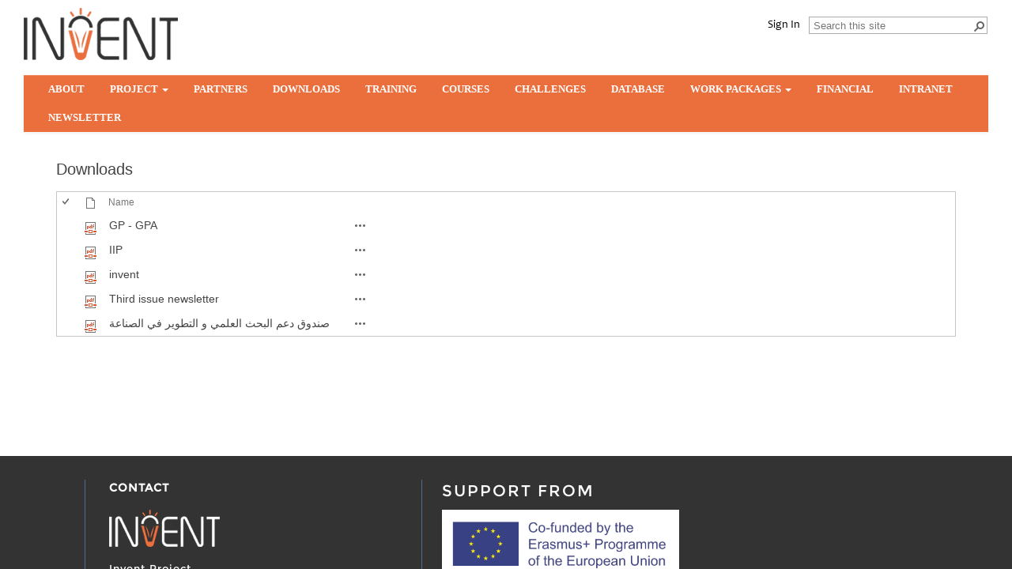

--- FILE ---
content_type: text/html; charset=utf-8
request_url: https://invent.just.edu.jo/Pages/Downloads.aspx?RootFolder=%2FDownloads%2FWP2%2C%20WP4%20D2.3%20%2C%20D4.3%20and%20D4.4%20Industrial%20Innovation%20Workshop%20%20%D9%88%D8%B1%D8%B4%D8%A9%20%D8%B9%D9%85%D9%84%20%D8%A7%D9%84%D8%A7%D8%A8%D8%AA%D9%83%D8%A7%D8%B1%20%D8%A7%D9%84%D8%B5%D9%86%D8%A7%D8%B9%D9%8A&FolderCTID=0x0120002B1E774A5647114E8789060EC14BF6D6&View=%7B6C639AD9-06D1-4B05-BE2C-C20BC0310597%7D
body_size: 65508
content:


<!DOCTYPE HTML>
<html dir="ltr" lang="en-US">
    <head><meta http-equiv="X-UA-Compatible" content="IE=10" /><meta charset="utf-8" /><meta name="GENERATOR" content="Microsoft SharePoint" /><meta http-equiv="Content-type" content="text/html; charset=utf-8" /><meta http-equiv="Expires" content="0" /><meta name="viewport" content="width=device-width, initial-scale=1.0" /><meta name="viewport" content="width=device-width, initial-scale=1, maximum-scale=1" />
		
        <!-- ===== STARTER: Robots  ======================================================================================================= -->
        
		
		<!-- ===== STARTER: Favicon / Windows Tile ======================================================================================== -->	
		
		<meta name="msapplication-TileImage" content="/_catalogs/masterpage/StarterBranding/metrotile.png" /><meta name="msapplication-TileColor" content="#0072C6" />				
		
		<!-- ===== STARTER: Page Title loaded from page or page layout ==================================================================== -->
		<title>
	
	Downloads

</title>
		
		<!-- ===== STARTER: SP Scripts and CSS  =========================================================================================== -->
		<link rel="stylesheet" type="text/css" href="/Style%20Library/en-US/Core%20Styles/page-layouts-21.css"/>
<link rel="stylesheet" type="text/css" href="/_layouts/15/1033/styles/Themable/corev15.css?rev=ox%2BqLd6WTqhn6d%2FMqf2BMw%3D%3D"/>
<script type="text/javascript" src="/_layouts/15/init.js?rev=%2FWTxr8UesytJ8GB%2F5hOwZA%3D%3D"></script>
<script type="text/javascript" src="/_layouts/15/1033/initstrings.js?rev=4Yrxyggg5knao3D48Ii%2FWA%3D%3D"></script>
<script type="text/javascript" src="/_layouts/15/clienttemplates.js?rev=Zv6bvcssV7dy3VrmkAWlSw%3D%3D"></script>
<script type="text/javascript" src="/ScriptResource.axd?d=_R5BOqborm4Yzs7Ozq15GoVt_Fo3dB1sldnIMlBiDX0ZJTsvun5Wxw1sT018X_PrwHgZsmhOtLbzDkrFTGmsa-1Xy0CNix5gAU5YGAHYQT9wpM7Y9A2Ll-lo_C3QZkYunDsdh5K81-pztMMJXsAI-Ga0mw9GeilRU75CwKtRQ9DGHmJVKVEccha8ZYfY6ZRg0&amp;t=ffffffffe6d5a9ac"></script>
<script type="text/javascript" src="/_layouts/15/blank.js?rev=ZaOXZEobVwykPO9g8hq%2F8A%3D%3D"></script>
<script type="text/javascript" src="/ScriptResource.axd?d=HBXLDa3P1XnD5lnsQI5LAwbYNqgmzx6q4wIF-1IjH2Me5nx9X2aDQI75W1eecQxyILkMOjyGQJU095ZrKIkD8Q1RH4CrdSdWHFGHsecnJOrD4XCzeTHhCflGY50GgYhjeFCzhbKZd1T0XMw8GtX2D6LERZyrawx_szYOQ7dWqjZfVwSlH9OGs0LQRRxmLfzz0&amp;t=ffffffffe6d5a9ac"></script>
<script type="text/javascript" src="/_layouts/15/calloutusagecontrolscript.js?rev=sdjbothwP3Vzhu0M4k0%2B8A%3D%3D"></script>
<script type="text/javascript" src="/_layouts/15/sp.init.js?rev=3nSw25FIGbfepznMSgi74A%3D%3D"></script>
<script type="text/javascript" src="/_layouts/15/ScriptResx.ashx?culture=en%2Dus&amp;name=SP%2ERes&amp;rev=yNk%2FhRzgBn40LJVP%2BqfgdQ%3D%3D"></script>
<script type="text/javascript" src="/_layouts/15/sp.ui.dialog.js?rev=0xf6wCIW4E1pN83I9nSIJQ%3D%3D"></script>
<script type="text/javascript" src="/_layouts/15/sp.runtime.js?rev=5f2WkYJoaxlIRdwUeg4WEg%3D%3D"></script>
<script type="text/javascript" src="/_layouts/15/sp.js?rev=BZlBP%2Bn9Ja3uUvqzGXl8xw%3D%3D"></script>
<script type="text/javascript">RegisterSod("strings.js", "\u002f_layouts\u002f15\u002f1033\u002fstrings.js?rev=u\u00252B0KcZWR52dtr8LTlqcZcw\u00253D\u00253D");</script>
<script type="text/javascript">RegisterSod("core.js", "\u002f_layouts\u002f15\u002fcore.js?rev=uA2xjCXmuYM5ARP8g3eTSA\u00253D\u00253D");RegisterSodDep("core.js", "strings.js");</script>
<script type="text/javascript">RegisterSod("menu.js", "\u002f_layouts\u002f15\u002fmenu.js?rev=Yb\u00252FYo8qgTV4OUX0FEzTMog\u00253D\u00253D");</script>
<script type="text/javascript">RegisterSod("mQuery.js", "\u002f_layouts\u002f15\u002fmquery.js?rev=VYAJYBo5H8I3gVSL3MzD6A\u00253D\u00253D");</script>
<script type="text/javascript">RegisterSod("callout.js", "\u002f_layouts\u002f15\u002fcallout.js?rev=ryx2n4ePkYj1\u00252FALmcsXZfA\u00253D\u00253D");RegisterSodDep("callout.js", "strings.js");RegisterSodDep("callout.js", "mQuery.js");RegisterSodDep("callout.js", "core.js");</script>
<script type="text/javascript">RegisterSod("sharing.js", "\u002f_layouts\u002f15\u002fsharing.js?rev=EojJW\u00252FD7vytDfjPyrFWfzw\u00253D\u00253D");RegisterSodDep("sharing.js", "strings.js");RegisterSodDep("sharing.js", "mQuery.js");RegisterSodDep("sharing.js", "core.js");</script>
<script type="text/javascript">RegisterSod("suitelinks.js", "\u002f_layouts\u002f15\u002fsuitelinks.js?rev=REwVU5jSsadDdOZlCx4wpA\u00253D\u00253D");RegisterSodDep("suitelinks.js", "strings.js");RegisterSodDep("suitelinks.js", "core.js");</script>
<script type="text/javascript">RegisterSod("clientrenderer.js", "\u002f_layouts\u002f15\u002fclientrenderer.js?rev=PWwV4FATEiOxN90BeB5Hzw\u00253D\u00253D");</script>
<script type="text/javascript">RegisterSod("srch.resources.resx", "\u002f_layouts\u002f15\u002fScriptResx.ashx?culture=en\u00252Dus\u0026name=Srch\u00252EResources\u0026rev=T\u00252BEc8BFdsTQbQuVAobKatQ\u00253D\u00253D");</script>
<script type="text/javascript">RegisterSod("search.clientcontrols.js", "\u002f_layouts\u002f15\u002fsearch.clientcontrols.js?rev=5P1PlD9u0nLal8ZgtuGr6w\u00253D\u00253D");RegisterSodDep("search.clientcontrols.js", "clientrenderer.js");RegisterSodDep("search.clientcontrols.js", "srch.resources.resx");</script>
<script type="text/javascript">RegisterSod("sp.search.js", "\u002f_layouts\u002f15\u002fsp.search.js?rev=uZlrSmuyYGO8yQWFVg\u00252BIdw\u00253D\u00253D");</script>
<script type="text/javascript">RegisterSod("ajaxtoolkit.js", "\u002f_layouts\u002f15\u002fajaxtoolkit.js?rev=4rOiCbaFgJMmqw9Ojtpa6g\u00253D\u00253D");RegisterSodDep("ajaxtoolkit.js", "search.clientcontrols.js");</script>
<script type="text/javascript">RegisterSod("userprofile", "\u002f_layouts\u002f15\u002fsp.userprofiles.js?rev=Pbfi3FBmvy2ewPqDZp16\u00252BQ\u00253D\u00253D");</script>
<script type="text/javascript">RegisterSod("followingcommon.js", "\u002f_layouts\u002f15\u002ffollowingcommon.js?rev=sObFmln\u00252BGVrczIpXNeFRrg\u00253D\u00253D");RegisterSodDep("followingcommon.js", "strings.js");RegisterSodDep("followingcommon.js", "userprofile");RegisterSodDep("followingcommon.js", "core.js");RegisterSodDep("followingcommon.js", "mQuery.js");</script>
<script type="text/javascript">RegisterSod("profilebrowserscriptres.resx", "\u002f_layouts\u002f15\u002fScriptResx.ashx?culture=en\u00252Dus\u0026name=ProfileBrowserScriptRes\u0026rev=J5HzNnB\u00252FO1Id\u00252FGI18rpRcw\u00253D\u00253D");</script>
<script type="text/javascript">RegisterSod("sp.ui.mysitecommon.js", "\u002f_layouts\u002f15\u002fsp.ui.mysitecommon.js?rev=Ua8qmZSU9nyf53S7PEyJwQ\u00253D\u00253D");RegisterSodDep("sp.ui.mysitecommon.js", "userprofile");RegisterSodDep("sp.ui.mysitecommon.js", "profilebrowserscriptres.resx");</script>
<script type="text/javascript">RegisterSod("browserScript", "\u002f_layouts\u002f15\u002fie55up.js?rev=0R4dbpInVlmjoVSw2Gglmw\u00253D\u00253D");RegisterSodDep("browserScript", "strings.js");</script>
<script type="text/javascript">RegisterSod("inplview", "\u002f_layouts\u002f15\u002finplview.js?rev=JuQvHna5pA8GjBqyCrETww\u00253D\u00253D");RegisterSodDep("inplview", "strings.js");RegisterSodDep("inplview", "core.js");</script>
<script type="text/javascript">RegisterSod("datepicker.js", "\u002f_layouts\u002f15\u002fdatepicker.js?rev=rG6q4pRH1LERpfn53ncDpA\u00253D\u00253D");RegisterSodDep("datepicker.js", "strings.js");</script>
<script type="text/javascript">RegisterSod("jsapiextensibilitymanager.js", "\u002f_layouts\u002f15\u002fjsapiextensibilitymanager.js?rev=kJO6e\u00252BWjWH8ODvZ75GIBng\u00253D\u00253D");</script>
<script type="text/javascript">RegisterSod("ganttsharedapi.generated.js", "\u002f_layouts\u002f15\u002fganttsharedapi.generated.js?rev=\u00252FDVHhOS0nE1bluCuXvt4Gg\u00253D\u00253D");</script>
<script type="text/javascript">RegisterSod("ganttapishim.generated.js", "\u002f_layouts\u002f15\u002fganttapishim.generated.js?rev=j7j\u00252Bks22xL0poFm3RS1xPw\u00253D\u00253D");</script>
<script type="text/javascript">RegisterSod("dragdrop.js", "\u002f_layouts\u002f15\u002fdragdrop.js?rev=znmXBqiryAnXwfCVj\u00252Fqe9A\u00253D\u00253D");RegisterSodDep("dragdrop.js", "strings.js");</script>
<script type="text/javascript">RegisterSod("filePreview.js", "\u002f_layouts\u002f15\u002ffilepreview.js?rev=J4iMrf8jIBP6hyOxC8T3RQ\u00253D\u00253D");RegisterSodDep("filePreview.js", "core.js");</script>
<script type="text/javascript">RegisterSod("sp.search.apps.js", "\u002f_layouts\u002f15\u002fsp.search.apps.js?rev=S7HV1yIlZGPjfThyPwuvJw\u00253D\u00253D");</script>
<link type="text/xml" rel="alternate" href="/_vti_bin/spsdisco.aspx" />
	
		<!-- ===== STARTER: Additional header placeholder - overridden by asp:content on pages or page layouts  =========================== -->
		

	
	
			<style type="text/css">
				.v4master #s4-leftpanel { display: none; }
				.v4master .s4-ca { margin-left: 0px; }
			</style> 
			
			
			
			
		
<link rel="canonical" href="https://invent.just.edu.jo:443/Pages/Downloads.aspx?RootFolder=/Downloads/WP2,+WP4+D2.3+,+D4.3+and+D4.4+Industrial+Innovation+Workshop++%D9%88%D8%B1%D8%B4%D8%A9+%D8%B9%D9%85%D9%84+%D8%A7%D9%84%D8%A7%D8%A8%D8%AA%D9%83%D8%A7%D8%B1+%D8%A7%D9%84%D8%B5%D9%86%D8%A7%D8%B9%D9%8A&amp;FolderCTID=0x0120002B1E774A5647114E8789060EC14BF6D6&amp;View=%7B6C639AD9-06D1-4B05-BE2C-C20BC0310597%7D" />

		<!-- ===== STARTER: Core SharePoint CSS =========================================================================================== -->
		

		<!-- ===== STARTER: Custom CSS  =================================================================================================== -->
			
		
		<script type="text/javascript" src='/Style Library/js/jquery-2.1.4.js'></script>	
			<script type="text/javascript" src='/Style Library/js/jquery.mobile-1.4.5.custom.min.js'></script>
			
			<script type="text/javascript" src='/Style Library/js/bootstrap.min.js'></script>
			<script type="text/javascript" src='/Style Library/js/jquery.actual.min.js'></script>
			
			<script type="text/javascript" src='/Style Library/lightgallery/js/lightgallery.min.js'></script>
			<script type="text/javascript" src='/Style Library/lightgallery/js/lg-fullscreen.js'></script>
			<script type="text/javascript" src='/Style Library/lightgallery/js/lg-thumbnail.js'></script>
			
			
			<link rel="stylesheet" type="text/css" href="/Style Library/css/bootstrap.min.css" /><link rel="stylesheet" type="text/css" href="/Style Library/css/bootstrap-theme.min.css" /><link rel="stylesheet" type="text/css" href="/Style Library/css/font-awesome.css" /><link rel="stylesheet" type="text/css" href="/Style Library/css/business-casual.css" /><link rel="stylesheet" type="text/css" href="/Style Library/css/Home.css" /><link rel="stylesheet" type="text/css" href="/Style Library/lightgallery/css/lightgallery.min.css" />
		    
		    <script type="text/javascript">
				$(function(){ 
					$("#lightgallery").lightGallery(); 				
					
					$('.carousel').carousel({
					  interval: 3000
					});
				});

			</script>


		
		<script type="text/javascript">
			function OpenDialog(URL) {   
				var NewPopUp = SP.UI.$create_DialogOptions();
				NewPopUp.url = URL;
				NewPopUp.width = 750;
				NewPopUp.height = 600;
				SP.UI.ModalDialog.showModalDialog(NewPopUp);
			}
			
			
		
		</script>
		
			<script type="text/javascript">
			    function dialogfunction(pageUrl) 
				{			
				    var options = { url: pageUrl, width: 750, height: 600 };			
				    SP.SOD.execute('sp.ui.dialog.js', 'SP.UI.ModalDialog.showModalDialog', options);			
			    }
			</script>
	</head>
<body>


<!-- ===== STARTER: SP IDs / Prefetch SP images / SP Form  =========================================================================== -->
		
		<div id="imgPrefetch" style="display:none">
<img src="/_layouts/15/images/spcommon.png?rev=23" />
</div>

		<form method="post" action="./Downloads.aspx?RootFolder=%2fDownloads%2fWP2%2c+WP4+D2.3+%2c+D4.3+and+D4.4+Industrial+Innovation+Workshop++%u0648%u0631%u0634%u0629+%u0639%u0645%u0644+%u0627%u0644%u0627%u0628%u062a%u0643%u0627%u0631+%u0627%u0644%u0635%u0646%u0627%u0639%u064a&amp;FolderCTID=0x0120002B1E774A5647114E8789060EC14BF6D6&amp;View=%7b6C639AD9-06D1-4B05-BE2C-C20BC0310597%7d" onsubmit="javascript:return WebForm_OnSubmit();" id="aspnetForm">
<div class="aspNetHidden">
<input type="hidden" name="_wpcmWpid" id="_wpcmWpid" value="" />
<input type="hidden" name="wpcmVal" id="wpcmVal" value="" />
<input type="hidden" name="MSOWebPartPage_PostbackSource" id="MSOWebPartPage_PostbackSource" value="" />
<input type="hidden" name="MSOTlPn_SelectedWpId" id="MSOTlPn_SelectedWpId" value="" />
<input type="hidden" name="MSOTlPn_View" id="MSOTlPn_View" value="0" />
<input type="hidden" name="MSOTlPn_ShowSettings" id="MSOTlPn_ShowSettings" value="False" />
<input type="hidden" name="MSOGallery_SelectedLibrary" id="MSOGallery_SelectedLibrary" value="" />
<input type="hidden" name="MSOGallery_FilterString" id="MSOGallery_FilterString" value="" />
<input type="hidden" name="MSOTlPn_Button" id="MSOTlPn_Button" value="none" />
<input type="hidden" name="__EVENTTARGET" id="__EVENTTARGET" value="" />
<input type="hidden" name="__EVENTARGUMENT" id="__EVENTARGUMENT" value="" />
<input type="hidden" name="__REQUESTDIGEST" id="__REQUESTDIGEST" value="0x9786229659D284DE69192C9E003E05678A53F108D413E788A28E35629B02574398C33C9107CA2058176EE9BCF0359217BBFB18A5634BABC42CC9B6881B39C43B,26 Dec 2025 14:18:22 -0000" />
<input type="hidden" name="MSOSPWebPartManager_DisplayModeName" id="MSOSPWebPartManager_DisplayModeName" value="Browse" />
<input type="hidden" name="MSOSPWebPartManager_ExitingDesignMode" id="MSOSPWebPartManager_ExitingDesignMode" value="false" />
<input type="hidden" name="MSOWebPartPage_Shared" id="MSOWebPartPage_Shared" value="" />
<input type="hidden" name="MSOLayout_LayoutChanges" id="MSOLayout_LayoutChanges" value="" />
<input type="hidden" name="MSOLayout_InDesignMode" id="MSOLayout_InDesignMode" value="" />
<input type="hidden" name="_wpSelected" id="_wpSelected" value="" />
<input type="hidden" name="_wzSelected" id="_wzSelected" value="" />
<input type="hidden" name="MSOSPWebPartManager_OldDisplayModeName" id="MSOSPWebPartManager_OldDisplayModeName" value="Browse" />
<input type="hidden" name="MSOSPWebPartManager_StartWebPartEditingName" id="MSOSPWebPartManager_StartWebPartEditingName" value="false" />
<input type="hidden" name="MSOSPWebPartManager_EndWebPartEditing" id="MSOSPWebPartManager_EndWebPartEditing" value="false" />
<input type="hidden" name="__VIEWSTATE" id="__VIEWSTATE" value="/[base64]/////[base64]////[base64]/lHalV8YdkJiLvtonxfRxo6ljNnGg==" />
</div>

<script type="text/javascript">
//<![CDATA[
var theForm = document.forms['aspnetForm'];
if (!theForm) {
    theForm = document.aspnetForm;
}
function __doPostBack(eventTarget, eventArgument) {
    if (!theForm.onsubmit || (theForm.onsubmit() != false)) {
        theForm.__EVENTTARGET.value = eventTarget;
        theForm.__EVENTARGUMENT.value = eventArgument;
        theForm.submit();
    }
}
//]]>
</script>


<script src="/WebResource.axd?d=c32Drqun8VY1S6-kNxhMMGSu6a753VjhT98ZRVeeoOvxnhHFUphuC_ibY9La-VaUoohFMAD3F6mA3gr62lNAfCh9WIMRuhKVMjcTq3XXtLw1&amp;t=637110356437816177" type="text/javascript"></script>


<script type="text/javascript">
//<![CDATA[
var MSOWebPartPageFormName = 'aspnetForm';
var g_presenceEnabled = true;
var g_wsaEnabled = false;
var g_wsaQoSEnabled = false;
var g_wsaQoSDataPoints = [];
var g_wsaLCID = 1033;
var g_wsaListTemplateId = 850;
var g_wsaSiteTemplateId = 'BLANKINTERNET#0';
var _fV4UI=true;var _spPageContextInfo = {webServerRelativeUrl: "\u002f", webAbsoluteUrl: "https:\u002f\u002finvent.just.edu.jo", siteAbsoluteUrl: "https:\u002f\u002finvent.just.edu.jo", serverRequestPath: "\u002fPages\u002fDownloads.aspx", layoutsUrl: "_layouts\u002f15", webTitle: "Invent Project Home Page", webTemplate: "53", tenantAppVersion: "0", webLogoUrl: "_layouts\u002f15\u002fimages\u002fsiteicon.png", webLanguage: 1033, currentLanguage: 1033, currentUICultureName: "en-US", currentCultureName: "en-US", clientServerTimeDelta: new Date("2025-12-26T14:18:22.2402149Z") - new Date(), siteClientTag: "241$$15.0.4569.1000", crossDomainPhotosEnabled:false, webUIVersion:15, webPermMasks:{High:16,Low:200769},pageListId:"{9bf07c20-e2d4-4093-af35-fe69ed7b40d8}",pageItemId:22, pagePersonalizationScope:1, alertsEnabled:false, siteServerRelativeUrl: "\u002f", allowSilverlightPrompt:'True'};var L_Menu_BaseUrl="";
var L_Menu_LCID="1033";
var L_Menu_SiteTheme="null";
document.onreadystatechange=fnRemoveAllStatus; function fnRemoveAllStatus(){removeAllStatus(true)};var _spWebPartComponents = new Object();_spWebPartComponents["WebPartWPQ2"] = new Object();_spWebPartComponents["WebPartWPQ2"].firstTabId = "Ribbon.Read";_spWebPartComponents["WebPartWPQ2"].initPageComponentScript = "SP.Ribbon.WebPartComponent.fetchListViewWebPartPageComponent\u0028\u0027g_6c639ad9_06d1_4b05_be2c_c20bc0310597\u0027, \u0027WebPartWPQ2\u0027, \u0027d0b9e7bf-4786-43d6-91f2-e2e7a5afb474\u0027, \u00276c639ad9-06d1-4b05-be2c-c20bc0310597\u0027\u0029;";_spWebPartComponents["WebPartWPQ2"].contextualGroupCommands = ["LibraryContextualGroup"];_spWebPartComponents["WebPartWPQ2"].hasNonPromotedContextualGroups = true;_spWebPartComponents["WebPartWPQ2"].isDefaultWebPart = false;_spWebPartComponents["WebPartWPQ2"].pageComponentId = "WebPartWPQ2";_spWebPartComponents["WebPartWPQ2"].storageId="6c639ad9-06d1-4b05-be2c-c20bc0310597";//]]>
</script>

<script src="/_layouts/15/blank.js?rev=ZaOXZEobVwykPO9g8hq%2F8A%3D%3D" type="text/javascript"></script>
<script type="text/javascript">
//<![CDATA[
(function(){

        if (typeof(_spBodyOnLoadFunctions) === 'undefined' || _spBodyOnLoadFunctions === null) {
            return;
        }
        _spBodyOnLoadFunctions.push(function() 
        {
          ExecuteOrDelayUntilScriptLoaded(
            function()
            {
              var pairs = SP.ScriptHelpers.getDocumentQueryPairs();
              var followDoc, itemId, listId, docName;
              for (var key in pairs)
              {
                if(key.toLowerCase() == 'followdocument') 
                  followDoc = pairs[key];
                else if(key.toLowerCase() == 'itemid') 
                  itemId = pairs[key];
                else if(key.toLowerCase() == 'listid') 
                  listId = pairs[key];
                else if(key.toLowerCase() == 'docname') 
                  docName = decodeURI(pairs[key]);
              } 

              if(followDoc != null && followDoc == '1' && listId!=null && itemId != null && docName != null)
              {
                SP.SOD.executeFunc('followingcommon.js', 'FollowDocumentFromEmail', function() 
                { 
                  FollowDocumentFromEmail(itemId, listId, docName);
                });
              }

            }, 'SP.init.js');

        });
    })();(function(){

        if (typeof(_spBodyOnLoadFunctions) === 'undefined' || _spBodyOnLoadFunctions === null) {
            return;
        }
        _spBodyOnLoadFunctions.push(function() {

            if (typeof(SPClientTemplates) === 'undefined' || SPClientTemplates === null || (typeof(APD_InAssetPicker) === 'function' && APD_InAssetPicker())) {
                return;
            }

            var renderFollowFooter = function(renderCtx,  calloutActionMenu)
            {
                if (renderCtx.ListTemplateType == 700) 
                    myDocsActionsMenuPopulator(renderCtx, calloutActionMenu);
                else
                    CalloutOnPostRenderTemplate(renderCtx, calloutActionMenu);

                var listItem = renderCtx.CurrentItem;
                if (typeof(listItem) === 'undefined' || listItem === null) {
                    return;
                }
                if (listItem.FSObjType == 0) {
                    calloutActionMenu.addAction(new CalloutAction({
                        text: Strings.STS.L_CalloutFollowAction,
                        tooltip: Strings.STS.L_CalloutFollowAction_Tooltip,
                        onClickCallback: function (calloutActionClickEvent, calloutAction) {
                            var callout = GetCalloutFromRenderCtx(renderCtx);
                            if (!(typeof(callout) === 'undefined' || callout === null))
                                callout.close();
                            SP.SOD.executeFunc('followingcommon.js', 'FollowSelectedDocument', function() { FollowSelectedDocument(renderCtx); });
                        }
                    }));
                }
            };

            var registerOverride = function(id) {
                var followingOverridePostRenderCtx = {};
                followingOverridePostRenderCtx.BaseViewID = 'Callout';
                followingOverridePostRenderCtx.ListTemplateType = id;
                followingOverridePostRenderCtx.Templates = {};
                followingOverridePostRenderCtx.Templates.Footer = function(renderCtx) {
                    var  renderECB;
                    if (typeof(isSharedWithMeView) === 'undefined' || isSharedWithMeView === null) {
                        renderECB = true;
                    } else {
                        var viewCtx = getViewCtxFromCalloutCtx(renderCtx);
                        renderECB = !isSharedWithMeView(viewCtx);
                    }
                    return CalloutRenderFooterTemplate(renderCtx, renderFollowFooter, renderECB);
                };
                SPClientTemplates.TemplateManager.RegisterTemplateOverrides(followingOverridePostRenderCtx);
            }
            registerOverride(101);
            registerOverride(700);
        });
    })();if (typeof(DeferWebFormInitCallback) == 'function') DeferWebFormInitCallback();function WebForm_OnSubmit() {
UpdateFormDigest('\u002f', 1440000);if (typeof(_spFormOnSubmitWrapper) != 'undefined') {return _spFormOnSubmitWrapper();} else {return true;};
return true;
}
//]]>
</script>

<div class="aspNetHidden">

	<input type="hidden" name="__VIEWSTATEGENERATOR" id="__VIEWSTATEGENERATOR" value="BAB98CB3" />
</div>
		
		<!-- ===== STARTER: SharePoint Reqs this for adding columns ===================================================== -->
		<script type="text/javascript"> var submitHook = function () { return false; }; theForm._spOldSubmit = theForm.submit; theForm.submit = function () { if (!submitHook()) { this._spOldSubmit(); } }; </script>

		<!-- ===== STARTER: Web Part Manager  ============================================================================================= -->
				
				
			<!-- ===== STARTER: ScriptManager ===================================================== -->
			<script type="text/javascript">
//<![CDATA[
Sys.WebForms.PageRequestManager._initialize('ctl00$ScriptManager', 'aspnetForm', [], [], [], 90, 'ctl00');
//]]>
</script>

		
			<!-- ===== STARTER: Ribbon Code Starts Here ===================================================== -->
			<div>
	
	<div id="s4-ribbonrow" style="visibility:hidden;display:none"></div>

</div>


			<!-- ===== STARTER: Ribbon Code Ends Here  ======================================================================================== -->
			
			
			<!-- ===== STARTER: Main Scrolling Body Starts Here =============================================================================== -->
			<div id="s4-workspace">
				<div id="s4-bodyContainer">
					
					<!-- ===== STARTER: This decides where the web part menu lives ===================================================== -->
					<div id="ctl00_DeltaPlaceHolderMain">
					
						<!-- ===== STARTER: style.css adds width and margin =========================================================================================== -->
						<div class="customWidth">
						
							<!-- ===== STARTER: SharePoint looks for this div ID s4-titlerow for the "Focus on Content" Button ======================== -->
							<!--<div id="s4-titlerow">
								
							</div>-->
							
							<!-- ===== STARTER: Main Content ========================================================================================== -->
							<!--<div id="contentBox">
								
							</div>-->
			
			<!-- ********************************* Start of HTML ***************************** -->
			
			 <div class="container-flud nopadding invent-master">
			 
			 
			 <!-- start of header-->
			 
			 	<div id="header" class="row nomargin">
			 		<div class="col-sm-3 nopadding">
			 			<a href="https://invent.just.edu.jo/"><div id="logoDiv"></div></a>			 				 			
			 		</div>
			 		
			 		
			 		<!--<div class="col-sm-6 text-center nopadding" style="padding-top: 70px;">
			 			<ul id="menu" class="menu">
                    		<li><a href="about.aspx">ABOUT</a></li>
                            <li><a href="partners.aspx">PARTNERS</a></li>
                            <li><a href="training.aspx">TRAINING</a></li>
                            <li><a href="conference.aspx">CONFERENCE</a></li>
                            <li><a href="impact.aspx">IMPACT</a></li>
                            <li><a href="links.aspx">LINKS</a></li>	 
                            <li><a href="intranet.aspx">INTRANET</a></li>	                       		
	                     </ul>

			 		</div>-->
			 		
			 		
			        			 		
			 		<div id="rightHeaderDiv" class="col-sm-3 nopadding">
			 			
				 			<div class="form-group" style="float: right; padding: 0 0 0 10px; margin-bottom: 0; display: table;">	
	                            <div id="searchDiv" class="input-group search-closed">
	                            	
	                            	
										<div class="ms-webpart-chrome ms-webpart-chrome-fullWidth ">
	<div WebPartID="00000000-0000-0000-0000-000000000000" HasPers="true" id="WebPartWPQ1" width="100%" class="ms-WPBody noindex " OnlyForMePart="true" allowDelete="false" style="" ><div componentid="ctl00_PlaceHolderSearchArea_g_967c7ce7_ab63_4bbf_83b6_5d768cb5a277_csr" id="ctl00_PlaceHolderSearchArea_g_967c7ce7_ab63_4bbf_83b6_5d768cb5a277_csr"><div id="SearchBox" name="Control"><div class="ms-srch-sb ms-srch-sb-border" id="ctl00_PlaceHolderSearchArea_g_967c7ce7_ab63_4bbf_83b6_5d768cb5a277_csr_sboxdiv"><input type="text" value="Search this site" maxlength="2048" accessKey="S" title="Search this site" id="ctl00_PlaceHolderSearchArea_g_967c7ce7_ab63_4bbf_83b6_5d768cb5a277_csr_sbox" autocomplete="off" autocorrect="off" onkeypress="EnsureScriptFunc('Search.ClientControls.js', 'Srch.U', function() {if (Srch.U.isEnterKey(String.fromCharCode(event.keyCode))) {$find('ctl00_PlaceHolderSearchArea_g_967c7ce7_ab63_4bbf_83b6_5d768cb5a277_csr').search($get('ctl00_PlaceHolderSearchArea_g_967c7ce7_ab63_4bbf_83b6_5d768cb5a277_csr_sbox').value);return Srch.U.cancelEvent(event);}})" onkeydown="EnsureScriptFunc('Search.ClientControls.js', 'Srch.U', function() {var ctl = $find('ctl00_PlaceHolderSearchArea_g_967c7ce7_ab63_4bbf_83b6_5d768cb5a277_csr');ctl.activateDefaultQuerySuggestionBehavior();})" onfocus="EnsureScriptFunc('Search.ClientControls.js', 'Srch.U', function() {var ctl = $find('ctl00_PlaceHolderSearchArea_g_967c7ce7_ab63_4bbf_83b6_5d768cb5a277_csr');ctl.hidePrompt();ctl.setBorder(true);})" onblur="EnsureScriptFunc('Search.ClientControls.js', 'Srch.U', function() {var ctl = $find('ctl00_PlaceHolderSearchArea_g_967c7ce7_ab63_4bbf_83b6_5d768cb5a277_csr'); if (ctl){ ctl.showPrompt(); ctl.setBorder(false);}})" class="ms-textSmall ms-srch-sb-prompt ms-helperText"/><a title="Search" class="ms-srch-sb-searchLink" id="ctl00_PlaceHolderSearchArea_g_967c7ce7_ab63_4bbf_83b6_5d768cb5a277_csr_SearchLink" onclick="EnsureScriptFunc('Search.ClientControls.js', 'Srch.U', function() {$find('ctl00_PlaceHolderSearchArea_g_967c7ce7_ab63_4bbf_83b6_5d768cb5a277_csr').search($get('ctl00_PlaceHolderSearchArea_g_967c7ce7_ab63_4bbf_83b6_5d768cb5a277_csr_sbox').value);})" href="javascript: {}" ><img src="/_layouts/15/images/searchresultui.png?rev=23" class="ms-srch-sb-searchImg" id="searchImg" alt="Search" /></a><div class="ms-qSuggest-container ms-shadow" id="AutoCompContainer"><div id="ctl00_PlaceHolderSearchArea_g_967c7ce7_ab63_4bbf_83b6_5d768cb5a277_csr_AutoCompList"></div></div></div></div></div><noscript><div id="ctl00_PlaceHolderSearchArea_g_967c7ce7_ab63_4bbf_83b6_5d768cb5a277_noscript">It looks like your browser does not have JavaScript enabled. Please turn on JavaScript and try again.</div></noscript><div id="ctl00_PlaceHolderSearchArea_g_967c7ce7_ab63_4bbf_83b6_5d768cb5a277">

	</div><div class="ms-clear"></div></div>
</div>
									
	                            </div>
	                        </div>	
	                        
							<div class="signin">
			                		<span>
										
																			
										
<a id="ctl00_ctl57_ExplicitLogin" class="ms-signInLink" href="https://invent.just.edu.jo/_layouts/15/Authenticate.aspx?Source=%2FPages%2FDownloads%2Easpx%3FRootFolder%3D%252FDownloads%252FWP2%252C%2520WP4%2520D2%2E3%2520%252C%2520D4%2E3%2520and%2520D4%2E4%2520Industrial%2520Innovation%2520Workshop%2520%2520%25D9%2588%25D8%25B1%25D8%25B4%25D8%25A9%2520%25D8%25B9%25D9%2585%25D9%2584%2520%25D8%25A7%25D9%2584%25D8%25A7%25D8%25A8%25D8%25AA%25D9%2583%25D8%25A7%25D8%25B1%2520%25D8%25A7%25D9%2584%25D8%25B5%25D9%2586%25D8%25A7%25D8%25B9%25D9%258A%26FolderCTID%3D0x0120002B1E774A5647114E8789060EC14BF6D6%26View%3D%257B6C639AD9%2D06D1%2D4B05%2DBE2C%2DC20BC0310597%257D" style="display:inline-block;">Sign In</a>

									</span>

			               	</div>
			                	
		            		<div class="clear"></div>  
			 		</div>
			 		<div class="clear"></div>
			 		
			 		<div id="menu" class="col-sm-12 text-center nopadding">
			        	<nav class="navbar navbar-default">
						   <div class="navbar-header">
							    <button class="navbar-toggle" type="button" data-toggle="collapse" data-target=".navbar-collapse">
								    <span class="sr-only">Toggle navigation</span>
								    <span class="icon-bar"></span>
								    <span class="icon-bar"></span>
								    <span class="icon-bar"></span>
							    </button>
							    
							    <a class="navbar-brand visible-xs" href="/">
							    	<div class="pull-left"><img src="/style library/images/Logo.png" style="width:30px;" alt="invent logo" /></div>
							    	<div class="pull-left brand-title" style="padding-top: 5px;">Invent</div>
							    	<div class="clear"></div>
							    </a>
						    </div>
						
						    <div class="collapse navbar-collapse">
						        <ul class="nav navbar-nav">
						        	<li><a href="about.aspx">About</a></li>
						        	<li class="dropdown">
								        <a href="/" tabindex="0" data-toggle="dropdown" data-submenu>
											Project&nbsp;<span class="caret"></span>
										</a>
								        <ul class="dropdown-menu">
						                    <li><a tabindex="0" href="workplan.aspx">Work Plan</a></li>
											<li><a tabindex="0" href="Outputs.aspx">Outputs</a></li>						                   
											<li><a tabindex="0" href="Focuson.aspx">Focus On</a></li>
										</ul>
							        </li>
							        <li><a href='partners.aspx'>partners</a></li>
						        	<li><a href='Downloads.aspx'>Downloads</a></li>
						        	<li><a href='Training.aspx'>Training</a></li>
						        	<li><a href='Courses.aspx'>Courses</a></li>
						        	<li><a href='Challenges.aspx'>Challenges</a></li>
						        	<li><a href='Database.aspx'>Database</a></li>
						        	<li class="dropdown">
								        <a href="/" tabindex="0" data-toggle="dropdown" data-submenu>
											Work Packages&nbsp;<span class="caret"></span>
										</a>
								        <ul class="dropdown-menu">
						                    <li><a tabindex="0" href="WP1.aspx">WP1</a></li>
											<li><a tabindex="0" href="WP2.aspx">WP2</a></li>						                   
											<li><a tabindex="0" href="WP3.aspx">WP3</a></li>
											<li><a tabindex="0" href="WP4.aspx">WP4</a></li>
											<li><a tabindex="0" href="WP5.aspx">WP5</a></li>
											<li><a tabindex="0" href="WP6.aspx">WP6</a></li>
											<li><a tabindex="0" href="WP7.aspx">WP7</a></li>
											<li><a tabindex="0" href="WP8.aspx">WP8</a></li>
										</ul>
							        </li>
						        	<li><a href='https://euproject.just.edu.jo' target="_blank">Financial</a></li>
						        	<li><a href='Intranet.aspx'>Intranet</a></li>
						        	<li><a href='newsletter.aspx'>Newsletter</a></li>

						         </ul>
						    </div>
						 </nav>
			        </div>
			 	</div>	
			 
			 	<!-- ************ End of Header ********** -->
			 	
	            	                					
			        
			    
	<div class="container" style="min-height:400px;">
		
		<div class="article-content">
			<div id="ctl00_PlaceHolderMain_ctl01_label" style='display:none'>Page Content</div><div id="ctl00_PlaceHolderMain_ctl01__ControlWrapper_RichHtmlField" class="ms-rtestate-field" style="display:inline" aria-labelledby="ctl00_PlaceHolderMain_ctl01_label"></div>
		</div>

		<div class="ms-webpart-zone ms-fullWidth">
	<div id="MSOZoneCell_WebPartWPQ2" class="s4-wpcell ms-webpartzone-cell ms-webpart-cell-vertical ms-fullWidth " onkeyup="WpKeyUp(event)" onmouseup="WpClick(event)">
		<div class="ms-webpart-chrome ms-webpart-chrome-vertical ms-webpart-chrome-fullWidth ">
			<div class="ms-webpart-chrome-title" id="WebPartWPQ2_ChromeTitle">
				<span title="Downloads" id="WebPartTitleWPQ2" class="js-webpart-titleCell"><h2 style="text-align:justify;" class="ms-webpart-titleText"><a accesskey="W" href="/Downloads"><nobr><span>Downloads</span><span id="WebPartCaptionWPQ2"></span></nobr></a></h2></span>
			</div><div WebPartID="6c639ad9-06d1-4b05-be2c-c20bc0310597" HasPers="false" id="WebPartWPQ2" width="100%" class="ms-WPBorder ms-wpContentDivSpace " allowDelete="false" allowExport="false" style="" ><table width="100%" cellspacing="0" cellpadding="0" border="0" xmlns:x="https://www.w3.org/2001/XMLSchema" xmlns:d="https://schemas.microsoft.com/sharepoint/dsp" xmlns:asp="https://schemas.microsoft.com/ASPNET/20" xmlns:__designer="https://schemas.microsoft.com/WebParts/v2/DataView/designer" xmlns:SharePoint="Microsoft.SharePoint.WebControls" xmlns:pcm="urn:PageContentManager" xmlns:ddwrt2="urn:frontpage:internal"><tr><td id="scriptWPQ2"></td></tr></table><div id="scriptPagingWPQ2" xmlns:x="https://www.w3.org/2001/XMLSchema" xmlns:d="https://schemas.microsoft.com/sharepoint/dsp" xmlns:asp="https://schemas.microsoft.com/ASPNET/20" xmlns:__designer="https://schemas.microsoft.com/WebParts/v2/DataView/designer" xmlns:SharePoint="Microsoft.SharePoint.WebControls" xmlns:pcm="urn:PageContentManager" xmlns:ddwrt2="urn:frontpage:internal"></div><div class="ms-clear"></div></div>
		</div>
	</div>
</div>
		
	</div>
<div style='display:none' id='hidZone'><menu class="ms-hide">
	<ie:menuitem id="MSOMenu_Help" iconsrc="/_layouts/15/images/HelpIcon.gif" onmenuclick="MSOWebPartPage_SetNewWindowLocation(MenuWebPart.getAttribute('helpLink'), MenuWebPart.getAttribute('helpMode'))" text="Help" type="option" style="display:none">

	</ie:menuitem>
</menu></div>	  
			        
	                
	                <footer id="main-footer">
	                    <div class="row nomargin">
	                        <div class="col-sm-4 col-xs-12 col-sm-offset-1 footer-column" id="contacts">
	                            <div class="row nomargin">	                                
	                                <div class="col-sm-12 footer-Div" id="footerContacts">
										 <span style="font-size:14px;FONT-WEIGHT:BOLD">CONTACT</span><BR /> <br />
										<img alt="invent_contact_img" src="/Style Library/Images/inventContact.png" /> <br /><br />										Invent Project<br />
	                                    Jordan University of Science and Technology <br />
	                                    P.O.Box 3030, Irbid 22110, Jordan<br />
	                                    Tel. : + 962 (0) 2 7201000<br />
	                                    Fax : + 962 (0) 2 7095123<br />
	                                    Email: invent@just.edu.jo
	                                </div>
	                                
	                            </div>
	                        </div>
	                        <div class="col-sm-3 col-xs-12 footer-column" id="">
	                            <div class="col-sm-12 nopadding footer-title">SUPPORT FROM</div>
	                            <div class="col-sm-12 nopadding footer-title">
	                               
										<img alt="invent_contact_img" style="width:300px;" src="/Style Library/Images/Erasmuslogo2.jpg" /> 
	                            </div>
	                            <div class="col-sm-12 nopadding footer-title">European Commission</div>
	                        </div>
	                        <div class="col-xs-11 col-sm-offset-1">
	                        	Disclaimer<br>
								"This website has been produced with the financial assistance of the European Union under the ERASMUS plus Programme. The contents of this website are the sole responsibility of INVENT Partners and can under no circumstances be regarded as reflecting the position of the European Union or of the Programme’s management structures."

	                        </div>
	                    </div>
	                    <div class="row" style="margin: 30px 10px 0 0;">
	                        <div class="col-xs-11 col-xs-offset-1" id="copyright">Copyright © 2016 Invent Project - Jordan University of Science and Technology. All Rights Reserved. </div>
	                    </div>
	                </footer>
	            
	            	
			 	
			 	
			 	
			 </div><!-- End of container-fluid -->
			
			<!-- ********************************* End of HTML ***************************** -->
			
			
			
			
			</div>
					</div>
				</div>
			</div>
			<!-- ===== STARTER: Main Scrolling Body Ends Here ================================================================================= -->
			
			<!-- ===== STARTER: Needed for form stuff ========================================================================================= -->
			
				<script type="text/javascript">//<![CDATA[
        var formDigestElement = document.getElementsByName('__REQUESTDIGEST')[0];
        if (!((formDigestElement == null) || (formDigestElement.tagName.toLowerCase() != 'input') || (formDigestElement.type.toLowerCase() != 'hidden') ||
            (formDigestElement.value == null) || (formDigestElement.value.length <= 0)))
        {
            formDigestElement.value = '0x9786229659D284DE69192C9E003E05678A53F108D413E788A28E35629B02574398C33C9107CA2058176EE9BCF0359217BBFB18A5634BABC42CC9B6881B39C43B,26 Dec 2025 14:18:22 -0000';
            g_updateFormDigestPageLoaded = new Date();
        }
        //]]>
        </script>
			
		
			<!-- ===== STARTER: Hidden Placeholders =========================================================================================== -->	
			<asp:panel Visible="false">
			
				
				
				
				
				
				
				
				
				
				
				
				
				
				
				
				
				
				
				
				
				
				
				
				
				
				
				
				
			</asp:panel>
			
				
		

<script type="text/javascript">
//<![CDATA[
var _spFormDigestRefreshInterval = 1440000;window.g_updateFormDigestPageLoaded = new Date(); window.g_updateFormDigestPageLoaded.setDate(window.g_updateFormDigestPageLoaded.getDate() -5);
WebForm_InitCallback();
                    function DoPagingCallbackctl00$ctl54$g_6c639ad9_06d1_4b05_be2c_c20bc0310597(pagingInputs) {WebForm_DoCallback('ctl00$ctl54$g_6c639ad9_06d1_4b05_be2c_c20bc0310597',pagingInputs,UpdatePaging,0,CallBackError,true) } 
if (typeof(_spBodyOnLoadFunctionNames) != "undefined") {
if (_spBodyOnLoadFunctionNames != null) {
_spBodyOnLoadFunctionNames.push("ExpDataViewGroupOnPageLoad");
}
}var _fV4UI = true;
function _RegisterWebPartPageCUI()
{
    var initInfo = {editable: false,isEditMode: false,allowWebPartAdder: false,listId: "{9bf07c20-e2d4-4093-af35-fe69ed7b40d8}",itemId: 22,recycleBinEnabled: true,enableMinorVersioning: true,enableModeration: false,forceCheckout: true,rootFolderUrl: "\u002fPages",itemPermissions:{High:16,Low:200769}};
    SP.Ribbon.WebPartComponent.registerWithPageManager(initInfo);
    var wpcomp = SP.Ribbon.WebPartComponent.get_instance();
    var hid;
    hid = document.getElementById("_wpSelected");
    if (hid != null)
    {
        var wpid = hid.value;
        if (wpid.length > 0)
        {
            var zc = document.getElementById(wpid);
            if (zc != null)
                wpcomp.selectWebPart(zc, false);
        }
    }
    hid = document.getElementById("_wzSelected");
    if (hid != null)
    {
        var wzid = hid.value;
        if (wzid.length > 0)
        {
            wpcomp.selectWebPartZone(null, wzid);
        }
    }
};
function __RegisterWebPartPageCUI() {
ExecuteOrDelayUntilScriptLoaded(_RegisterWebPartPageCUI, "sp.ribbon.js");}
_spBodyOnLoadFunctionNames.push("__RegisterWebPartPageCUI");var __wpmExportWarning='This Web Part Page has been personalized. As a result, one or more Web Part properties may contain confidential information. Make sure the properties contain information that is safe for others to read. After exporting this Web Part, view properties in the Web Part description file (.WebPart) by using a text editor such as Microsoft Notepad.';var __wpmCloseProviderWarning='You are about to close this Web Part.  It is currently providing data to other Web Parts, and these connections will be deleted if this Web Part is closed.  To close this Web Part, click OK.  To keep this Web Part, click Cancel.';var __wpmDeleteWarning='You are about to permanently delete this Web Part.  Are you sure you want to do this?  To delete this Web Part, click OK.  To keep this Web Part, click Cancel.';
window.CoreJsApiPresent = true;
window.ExecuteOrDelayUntilScriptLoaded && ExecuteOrDelayUntilScriptLoaded(function()
{
    var fnReg = JsApi.ExtensibilityManager._RegisterFilesForNamespace;
    var ns = 'SP.SPGantt.InstrumentedApi'; var api = 'GanttSharedApi.generated.js'; var shim = 'GanttApiShim.generated.js';
    RegisterSodDep(shim, api);
                                  
    fnReg(ns, api, ns + '.ClientApi', 1);
    fnReg(ns, shim, ns + '.ShimPlaceholder', 2);
}, 
                             'JsApiExtensibilityManager.js');Type.registerNamespace('SP.SPGantt.InstrumentedApi');
              SP.SPGantt.InstrumentedApi.ExecuteWithJsApiLoaded = function(fn) { var fnEx = window.ExecuteOrDelayUntilScriptLoaded && ExecuteOrDelayUntilScriptLoaded; fnEx && fnEx(function() { JsApi.ExtensibilityManager.ExecuteWithJsApisInNamespaceLoaded('SP.SPGantt.InstrumentedApi', fn); }, 'JsApiExtensibilityManager.js'); };if(typeof g_spPreFetchKeys != 'undefined'){ g_spPreFetchKeys.push('DragDrop.js'); _spBodyOnLoadFunctionNames.push('WPQRegisterDragDropUpload'); g_spDragDropUpload['WebPartWPQ2'] = new SPDragUploadInfo('WebPartWPQ2','https:\u002f\u002finvent.just.edu.jo','','{D0B9E7BF-4786-43D6-91F2-E2E7A5AFB474}','\u002fDownloads\u002fWP2, WP4 D2.3 , D4.3 and D4.4 Industrial Innovation Workshop  \u0648\u0631\u0634\u0629 \u0639\u0645\u0644 \u0627\u0644\u0627\u0628\u062A\u0643\u0627\u0631 \u0627\u0644\u0635\u0646\u0627\u0639\u064A', false, false, null, null, null, null);}g_spPreFetchKeys.push('sharing.js');g_spPreFetchKeys.push('callout.js');
            ExecuteOrDelayUntilScriptLoaded(
                function() 
                {                    
                    Srch.ScriptApplicationManager.get_current().states = {"webUILanguageName":"en-US","webDefaultLanguageName":"en-US","contextUrl":"https://invent.just.edu.jo","contextTitle":"Invent Project Home Page","supportedLanguages":[{"id":1025,"label":"Arabic"},{"id":1093,"label":"Bengali"},{"id":1026,"label":"Bulgarian"},{"id":1027,"label":"Catalan"},{"id":2052,"label":"Chinese (Simplified)"},{"id":1028,"label":"Chinese (Traditional)"},{"id":1050,"label":"Croatian"},{"id":1029,"label":"Czech"},{"id":1030,"label":"Danish"},{"id":1043,"label":"Dutch"},{"id":1033,"label":"English"},{"id":1035,"label":"Finnish"},{"id":1036,"label":"French"},{"id":1031,"label":"German"},{"id":1032,"label":"Greek"},{"id":1095,"label":"Gujarati"},{"id":1037,"label":"Hebrew"},{"id":1081,"label":"Hindi"},{"id":1038,"label":"Hungarian"},{"id":1039,"label":"Icelandic"},{"id":1057,"label":"Indonesian"},{"id":1040,"label":"Italian"},{"id":1041,"label":"Japanese"},{"id":1099,"label":"Kannada"},{"id":1042,"label":"Korean"},{"id":1062,"label":"Latvian"},{"id":1063,"label":"Lithuanian"},{"id":1086,"label":"Malay"},{"id":1100,"label":"Malayalam"},{"id":1102,"label":"Marathi"},{"id":1044,"label":"Norwegian"},{"id":1045,"label":"Polish"},{"id":1046,"label":"Portuguese (Brazil)"},{"id":2070,"label":"Portuguese (Portugal)"},{"id":1094,"label":"Punjabi"},{"id":1048,"label":"Romanian"},{"id":1049,"label":"Russian"},{"id":3098,"label":"Serbian (Cyrillic)"},{"id":2074,"label":"Serbian (Latin)"},{"id":1051,"label":"Slovak"},{"id":1060,"label":"Slovenian"},{"id":3082,"label":"Spanish (Spain)"},{"id":2058,"label":"Spanish (Mexico)"},{"id":1053,"label":"Swedish"},{"id":1097,"label":"Tamil"},{"id":1098,"label":"Telugu"},{"id":1054,"label":"Thai"},{"id":1055,"label":"Turkish"},{"id":1058,"label":"Ukrainian"},{"id":1056,"label":"Urdu"},{"id":1066,"label":"Vietnamese"}],"navigationNodes":[{"id":0,"name":"This Site","url":"~site/_layouts/15/osssearchresults.aspx?u={contexturl}","promptString":"Search this site"}],"showAdminDetails":false,"defaultPagesListName":"Pages","isSPFSKU":false,"userAdvancedLanguageSettingsUrl":"/_layouts/15/regionalsetng.aspx?type=user\u0026Source=https%3A%2F%2Finvent%2Ejust%2Eedu%2Ejo%2FPages%2FDownloads%2Easpx%3FRootFolder%3D%2FDownloads%2FWP2%2C%20WP4%20D2%2E3%20%2C%20D4%2E3%20and%20D4%2E4%20Industrial%20Innovation%20Workshop%20%20%D9%88%D8%B1%D8%B4%D8%A9%20%D8%B9%D9%85%D9%84%20%D8%A7%D9%84%D8%A7%D8%A8%D8%AA%D9%83%D8%A7%D8%B1%20%D8%A7%D9%84%D8%B5%D9%86%D8%A7%D8%B9%D9%8A%26FolderCTID%3D0x0120002B1E774A5647114E8789060EC14BF6D6%26View%3D%7B6C639AD9%2D06D1%2D4B05%2DBE2C%2DC20BC0310597%7D\u0026ShowAdvLang=1","defaultQueryProperties":{"culture":1033,"uiLanguage":1033,"summaryLength":180,"desiredSnippetLength":90,"enableStemming":true,"enablePhonetic":false,"enableNicknames":false,"trimDuplicates":true,"bypassResultTypes":false,"enableInterleaving":true,"enableQueryRules":true,"processBestBets":true,"enableOrderingHitHighlightedProperty":false,"hitHighlightedMultivaluePropertyLimit":-1,"processPersonalFavorites":true}};
                    Srch.U.trace(null, 'SerializeToClient', 'ScriptApplicationManager state initialized.');
                }, 'Search.ClientControls.js');var g_clientIdDeltaPlaceHolderMain = "ctl00_DeltaPlaceHolderMain";

                    ExecuteOrDelayUntilScriptLoaded(
                        function() 
                        {
                            if ($isNull($find('ctl00_PlaceHolderSearchArea_g_967c7ce7_ab63_4bbf_83b6_5d768cb5a277_csr')))
                            {
                                var sb = $create(Srch.SearchBox, {"delayLoadTemplateScripts":true,"initialPrompt":"Search this site","messages":[],"navigationNodes":[{"id":0,"name":"This Site","url":"~site/_layouts/15/osssearchresults.aspx?u={contexturl}","promptString":"Search this site"}],"queryGroupNames":["Default"],"renderTemplateId":"~sitecollection/_catalogs/masterpage/Display Templates/Search/Control_SearchBox.js","resultsPageAddress":"~site/_layouts/15/osssearchresults.aspx?u={contexturl}","serverInitialRender":true,"showDataErrors":true,"showNavigation":true,"states":{},"tryInplaceQuery":false}, null, null, $get("ctl00_PlaceHolderSearchArea_g_967c7ce7_ab63_4bbf_83b6_5d768cb5a277_csr"));
                                sb.activate('Search this site', 'ctl00_PlaceHolderSearchArea_g_967c7ce7_ab63_4bbf_83b6_5d768cb5a277_csr_sbox', 'ctl00_PlaceHolderSearchArea_g_967c7ce7_ab63_4bbf_83b6_5d768cb5a277_csr_sboxdiv', 'ctl00_PlaceHolderSearchArea_g_967c7ce7_ab63_4bbf_83b6_5d768cb5a277_csr_NavButton', 'ctl00_PlaceHolderSearchArea_g_967c7ce7_ab63_4bbf_83b6_5d768cb5a277_csr_AutoCompList', 'ctl00_PlaceHolderSearchArea_g_967c7ce7_ab63_4bbf_83b6_5d768cb5a277_csr_NavDropdownList', 'ctl00_PlaceHolderSearchArea_g_967c7ce7_ab63_4bbf_83b6_5d768cb5a277_csr_SearchLink', 'ms-srch-sbprogress', 'ms-srch-sb-prompt ms-helperText');
                            }
                        }, 'Search.ClientControls.js');var WPQ2ListData = { "Row" : 
[{
"ID": "252",
"PermMask": "0x1000031041",
"FSObjType": "0",
"HTML_x0020_File_x0020_Type": "",
"File_x0020_Type": "pdf",
"File_x0020_Type.mapapp": "",
"HTML_x0020_File_x0020_Type.File_x0020_Type.mapcon": "",
"HTML_x0020_File_x0020_Type.File_x0020_Type.mapico": "icpdf.png",
"serverurl.progid": "",
"ServerRedirectedEmbedUrl": "",
"File_x0020_Type.progid": "",
"File_x0020_Type.url": "FALSE",
"FileRef": "\u002fDownloads\u002fWP2, WP4 D2.3 , D4.3 and D4.4 Industrial Innovation Workshop  \u0648\u0631\u0634\u0629 \u0639\u0645\u0644 \u0627\u0644\u0627\u0628\u062a\u0643\u0627\u0631 \u0627\u0644\u0635\u0646\u0627\u0639\u064a\u002fGP - GPA.pdf",
"FileLeafRef": "GP - GPA.pdf",
"CheckoutUser": "",
"CheckedOutUserId": "",
"IsCheckedoutToLocal": "0",
"Created_x0020_Date.ifnew": "",
"ContentTypeId": "0x010100EB1FA07D9A09A440A060260FBACD8473"
}
,{
"ID": "248",
"PermMask": "0x1000031041",
"FSObjType": "0",
"HTML_x0020_File_x0020_Type": "",
"File_x0020_Type": "pdf",
"File_x0020_Type.mapapp": "",
"HTML_x0020_File_x0020_Type.File_x0020_Type.mapcon": "",
"HTML_x0020_File_x0020_Type.File_x0020_Type.mapico": "icpdf.png",
"serverurl.progid": "",
"ServerRedirectedEmbedUrl": "",
"File_x0020_Type.progid": "",
"File_x0020_Type.url": "FALSE",
"FileRef": "\u002fDownloads\u002fWP2, WP4 D2.3 , D4.3 and D4.4 Industrial Innovation Workshop  \u0648\u0631\u0634\u0629 \u0639\u0645\u0644 \u0627\u0644\u0627\u0628\u062a\u0643\u0627\u0631 \u0627\u0644\u0635\u0646\u0627\u0639\u064a\u002fIIP.pdf",
"FileLeafRef": "IIP.pdf",
"CheckoutUser": "",
"CheckedOutUserId": "",
"IsCheckedoutToLocal": "0",
"Created_x0020_Date.ifnew": "",
"ContentTypeId": "0x010100EB1FA07D9A09A440A060260FBACD8473"
}
,{
"ID": "249",
"PermMask": "0x1000031041",
"FSObjType": "0",
"HTML_x0020_File_x0020_Type": "",
"File_x0020_Type": "pdf",
"File_x0020_Type.mapapp": "",
"HTML_x0020_File_x0020_Type.File_x0020_Type.mapcon": "",
"HTML_x0020_File_x0020_Type.File_x0020_Type.mapico": "icpdf.png",
"serverurl.progid": "",
"ServerRedirectedEmbedUrl": "",
"File_x0020_Type.progid": "",
"File_x0020_Type.url": "FALSE",
"FileRef": "\u002fDownloads\u002fWP2, WP4 D2.3 , D4.3 and D4.4 Industrial Innovation Workshop  \u0648\u0631\u0634\u0629 \u0639\u0645\u0644 \u0627\u0644\u0627\u0628\u062a\u0643\u0627\u0631 \u0627\u0644\u0635\u0646\u0627\u0639\u064a\u002finvent.pdf",
"FileLeafRef": "invent.pdf",
"CheckoutUser": "",
"CheckedOutUserId": "",
"IsCheckedoutToLocal": "0",
"Created_x0020_Date.ifnew": "",
"ContentTypeId": "0x010100EB1FA07D9A09A440A060260FBACD8473"
}
,{
"ID": "250",
"PermMask": "0x1000031041",
"FSObjType": "0",
"HTML_x0020_File_x0020_Type": "",
"File_x0020_Type": "pdf",
"File_x0020_Type.mapapp": "",
"HTML_x0020_File_x0020_Type.File_x0020_Type.mapcon": "",
"HTML_x0020_File_x0020_Type.File_x0020_Type.mapico": "icpdf.png",
"serverurl.progid": "",
"ServerRedirectedEmbedUrl": "",
"File_x0020_Type.progid": "",
"File_x0020_Type.url": "FALSE",
"FileRef": "\u002fDownloads\u002fWP2, WP4 D2.3 , D4.3 and D4.4 Industrial Innovation Workshop  \u0648\u0631\u0634\u0629 \u0639\u0645\u0644 \u0627\u0644\u0627\u0628\u062a\u0643\u0627\u0631 \u0627\u0644\u0635\u0646\u0627\u0639\u064a\u002fThird issue newsletter.pdf",
"FileLeafRef": "Third issue newsletter.pdf",
"CheckoutUser": "",
"CheckedOutUserId": "",
"IsCheckedoutToLocal": "0",
"Created_x0020_Date.ifnew": "",
"ContentTypeId": "0x010100EB1FA07D9A09A440A060260FBACD8473"
}
,{
"ID": "251",
"PermMask": "0x1000031041",
"FSObjType": "0",
"HTML_x0020_File_x0020_Type": "",
"File_x0020_Type": "pdf",
"File_x0020_Type.mapapp": "",
"HTML_x0020_File_x0020_Type.File_x0020_Type.mapcon": "",
"HTML_x0020_File_x0020_Type.File_x0020_Type.mapico": "icpdf.png",
"serverurl.progid": "",
"ServerRedirectedEmbedUrl": "",
"File_x0020_Type.progid": "",
"File_x0020_Type.url": "FALSE",
"FileRef": "\u002fDownloads\u002fWP2, WP4 D2.3 , D4.3 and D4.4 Industrial Innovation Workshop  \u0648\u0631\u0634\u0629 \u0639\u0645\u0644 \u0627\u0644\u0627\u0628\u062a\u0643\u0627\u0631 \u0627\u0644\u0635\u0646\u0627\u0639\u064a\u002f\u0635\u0646\u062f\u0648\u0642 \u062f\u0639\u0645 \u0627\u0644\u0628\u062d\u062b \u0627\u0644\u0639\u0644\u0645\u064a \u0648 \u0627\u0644\u062a\u0637\u0648\u064a\u0631 \u0641\u064a \u0627\u0644\u0635\u0646\u0627\u0639\u0629.pdf",
"FileLeafRef": "\u0635\u0646\u062f\u0648\u0642 \u062f\u0639\u0645 \u0627\u0644\u0628\u062d\u062b \u0627\u0644\u0639\u0644\u0645\u064a \u0648 \u0627\u0644\u062a\u0637\u0648\u064a\u0631 \u0641\u064a \u0627\u0644\u0635\u0646\u0627\u0639\u0629.pdf",
"CheckoutUser": "",
"CheckedOutUserId": "",
"IsCheckedoutToLocal": "0",
"Created_x0020_Date.ifnew": "",
"ContentTypeId": "0x010100EB1FA07D9A09A440A060260FBACD8473"
}
],"FirstRow" : 1,
"LastRow" : 5
,"FilterLink" : "?RootFolder=%2FDownloads%2FWP2%2C%20WP4%20D2%2E3%20%2C%20D4%2E3%20and%20D4%2E4%20Industrial%20Innovation%20Workshop%20%20%D9%88%D8%B1%D8%B4%D8%A9%20%D8%B9%D9%85%D9%84%20%D8%A7%D9%84%D8%A7%D8%A8%D8%AA%D9%83%D8%A7%D8%B1%20%D8%A7%D9%84%D8%B5%D9%86%D8%A7%D8%B9%D9%8A&FolderCTID=0x0120002B1E774A5647114E8789060EC14BF6D6&"
,"ForceNoHierarchy" : "1"
,"HierarchyHasIndention" : ""

};var WPQ2SchemaData = { "Field": [ 
{"Name": "DocIcon",
"FieldType": "Computed",
"RealFieldName": "DocIcon",
"DisplayName": "Type",
"ID": "081c6e4c-5c14-4f20-b23e-1a71ceb6a67c",
"ReadOnly": "TRUE",
"ClassInfo": "Icon",
"Type": "Computed",
"AllowGridEditing": "FALSE"}
,{"Name": "LinkFilename",
"FieldType": "Computed",
"RealFieldName": "FileLeafRef",
"DisplayName": "Name",
"ID": "5cc6dc79-3710-4374-b433-61cb4a686c12",
"ClassInfo": "Menu",
"Type": "Computed",
"Filterable": "FALSE",
"listItemMenu": "TRUE",
"CalloutMenu": "TRUE",
"AllowGridEditing": "TRUE"}
],"LCID" : "1033","Userid" : ""
,"PagePath" : "/Pages/Downloads.aspx"
,"ShowWebPart" : ""
,"View" : "{6C639AD9-06D1-4B05-BE2C-C20BC0310597}"
,"RootFolderParam" : "View={6c639ad9-06d1-4b05-be2c-c20bc0310597}&RootFolder=%2FDownloads%2FWP2%2C%20WP4%20D2%2E3%20%2C%20D4%2E3%20and%20D4%2E4%20Industrial%20Innovation%20Workshop%20%20%D9%88%D8%B1%D8%B4%D8%A9%20%D8%B9%D9%85%D9%84%20%D8%A7%D9%84%D8%A7%D8%A8%D8%AA%D9%83%D8%A7%D8%B1%20%D8%A7%D9%84%D8%B5%D9%86%D8%A7%D8%B9%D9%8A&"
,"FieldSortParam" : ""
,"HttpVDir" : "https://invent.just.edu.jo"
,"IsDocLib" : "1"
,"UIVersion" : "15","NoListItem" : "There are no items to show in this view of the \"Downloads\" document library.","NoListItemHowTo" : "To add a new item, click \"New\" or \"Upload\".","DefaultItemOpen" : "0","ForceCheckout" : "0","Direction" : "none","TabularView" : "1","SelectedID" : "-1"
,"Toolbar" : "Freeform"
};
          ctx = new ContextInfo();
          ctx.wpq= "WPQ2";
          ctx.Templates = {};
          ctx.ListData = WPQ2ListData;
          ctx.ListSchema = WPQ2SchemaData;
          ctx.BaseViewID = 1;
          ctx.ListTemplateType = 101;
          
          ctx.existingServerFilterHash = ajaxNavigate.getParam("ServerFilter");
          if (null != ctx.existingServerFilterHash) {
            ctx.existingServerFilterHash = ctx.existingServerFilterHash.replace(/-/g, '&').replace(/&&/g, '-');
            var serverFilterRootFolder = GetUrlKeyValue("RootFolder", true,ctx.existingServerFilterHash);
            var currentRootFolder = GetUrlKeyValue("RootFolder", true);
            if("" == serverFilterRootFolder && "" != currentRootFolder)
            {
              ctx.existingServerFilterHash += "&RootFolder=" + currentRootFolder;
            }
            var uri=new URI(ajaxNavigate.get_href());
            uri.setFragment("");
            uri.setQuery(ctx.existingServerFilterHash);
            STSNavigate(uri.getString());
          }
          
              ctx.listBaseType = 1;
          
            ctx.noGroupCollapse = true;
          
          ctx.NavigateForFormsPages = true;
          ctx.BasePermissions = {ManageLists: false, ManagePersonalViews: false, OpenItems: false};
          ctx.CurrentUserIsSiteAdmin = false;
          ctx.IsAppWeb = false;
          ctx.AllowGridMode = false;
          ctx.inGridMode = false;
          ctx.listTemplate = "101";
          ctx.listName = "{D0B9E7BF-4786-43D6-91F2-E2E7A5AFB474}";
          ctx.rootFolder = "%2FDownloads%2FWP2%2C%20WP4%20D2%2E3%20%2C%20D4%2E3%20and%20D4%2E4%20Industrial%20Innovation%20Workshop%20%20%D9%88%D8%B1%D8%B4%D8%A9%20%D8%B9%D9%85%D9%84%20%D8%A7%D9%84%D8%A7%D8%A8%D8%AA%D9%83%D8%A7%D8%B1%20%D8%A7%D9%84%D8%B5%D9%86%D8%A7%D8%B9%D9%8A";
          ctx.view = "{6C639AD9-06D1-4B05-BE2C-C20BC0310597}";
          ctx.viewTitle = "";
          ctx.listUrlDir = "/Downloads";
          ctx.HttpPath = "https://invent.just.edu.jo/_vti_bin/owssvr.dll?CS=65001";
          ctx.HttpRoot = "https://invent.just.edu.jo";
          ctx.imagesPath = "/_layouts/15/images/";
          ctx.PortalUrl = "";
          ctx.SendToLocationName = "";
          ctx.SendToLocationUrl = "";
          
              ctx.RecycleBinEnabled = 1;
            
          ctx.OfficialFileName = "";
          ctx.OfficialFileNames = "";
          ctx.WriteSecurity = "1";
          ctx.SiteTitle = "Invent Project Home Page";
          ctx.ListTitle = "Downloads";
          if (ctx.PortalUrl == "") ctx.PortalUrl = null;
          ctx.displayFormUrl = "https://invent.just.edu.jo/_layouts/15/listform.aspx?PageType=4&ListId=%7BD0B9E7BF%2D4786%2D43D6%2D91F2%2DE2E7A5AFB474%7D";
          ctx.newFormUrl = "https://invent.just.edu.jo/_layouts/15/listform.aspx?PageType=8&ListId=%7BD0B9E7BF%2D4786%2D43D6%2D91F2%2DE2E7A5AFB474%7D&RootFolder=%2FDownloads%2FWP2%2C%20WP4%20D2%2E3%20%2C%20D4%2E3%20and%20D4%2E4%20Industrial%20Innovation%20Workshop%20%20%D9%88%D8%B1%D8%B4%D8%A9%20%D8%B9%D9%85%D9%84%20%D8%A7%D9%84%D8%A7%D8%A8%D8%AA%D9%83%D8%A7%D8%B1%20%D8%A7%D9%84%D8%B5%D9%86%D8%A7%D8%B9%D9%8A";
          ctx.editFormUrl = "https://invent.just.edu.jo/_layouts/15/listform.aspx?PageType=6&ListId=%7BD0B9E7BF%2D4786%2D43D6%2D91F2%2DE2E7A5AFB474%7D";
          ctx.isWebEditorPreview = 0;
          ctx.ctxId = 8;
          ctx.isXslView = true;
          ctx.IsClientRendering = true;
          if (g_ViewIdToViewCounterMap["{6C639AD9-06D1-4B05-BE2C-C20BC0310597}"] == null)
              g_ViewIdToViewCounterMap["{6C639AD9-06D1-4B05-BE2C-C20BC0310597}"]= 8;
          ctx.CurrentUserId = -1;
          
          ctx.RegionalSettingsTimeZoneBias = "-120";
          
            ctx.AllowCreateFolder = true;
          
          ctx8 = ctx;
          g_ctxDict['ctx8'] = ctx;
      
        function IsSharePointOpenDocuments( test )
        {
          if (test instanceof Array)
            return false;
          else
            return (test != null) && typeof(test) == 'object';
        }
        var EditDocumentButton = [];
        try {EditDocumentButton = new CreateObject("SharePoint.OpenDocuments.3");}
        catch(err){}
        if (IsSharePointOpenDocuments(EditDocumentButton))
          fNewDoc3 = true;
        else
        {
          try {EditDocumentButton = new CreateObject("SharePoint.OpenDocuments.2");}
          catch(err){}
          if (IsSharePointOpenDocuments(EditDocumentButton))
            fNewDoc2 = true;
          else
          {
            try {EditDocumentButton = new CreateObject("SharePoint.OpenDocuments.1");}
            catch(err){}
          }
        }
        fNewDoc = IsSharePointOpenDocuments(EditDocumentButton);
      
      ctx8.bInitialRender = true;
      RenderListView(ctx8, 'WPQ2');
      ctx8.bInitialRender = false;
    //]]>
</script>
</form>
	
		<!-- ===== STARTER: Adds extra stuff like another form for Survey management ====================================================== -->	
		

<script type="text/javascript">
 $("#searchBtn").click(function(){
    	var searchKeyword = $('#txtSearch').val();
   		$(location).attr('href', '/searchcenter/pages/results.aspx?k=' + searchKeyword);
    });
    
    $('#txtSearch').keyup(function(e){
    	if(e.keyCode == 13)
    	{
    		var searchKeyword = $('#txtSearch').val();
    		$(location).attr('href', '/searchcenter/pages/results.aspx?k=' + searchKeyword);
    	}
    });
</script>
</body>	
	<!-- Created from Starter SP2013 Master Page originally by Randy Drisgill (https://blog.drisgill.com) - April 21, 2013 -->
</html>




--- FILE ---
content_type: text/css
request_url: https://invent.just.edu.jo/Style%20Library/css/Home.css
body_size: 19718
content:
/** fixing ribbon after bootstrap **/
*{box-sizing:unset;}
.invent-master *{box-sizing:border-box;}

/* fix padding bottom on body */
#s4-bodyContainer{padding:0;}

/* styling sign in link*/
.ms-signInLink{display:block; line-height:0; padding:0; vertical-align:unset !important; height:0 !important; color:#fff; font-family:Candara; font-size:14px;}


#divSignIn a, #divSignIn a:visited{
	color: #fff !important;
	height:0 !important;
}

#divSignIn a:hover{
	color: #fff !important;
	text-decoration: none !important;
}


/* fixing notification area margin*/
#pageStatusBar[class], .ms-status-msg{ margin-bottom: 0;}


@font-face {
  font-family: 'Candara';
  src: url('../fonts/Candara.eot?v=4.4.0');
  src: url('../fonts/Candara.eot?#iefix&v=4.4.0') format('embedded-opentype'), 
       url('../fonts/Candara.woff2?v=4.4.0') format('woff2'), 
       url('../fonts/Candara.woff?v=4.4.0') format('woff'), 
       url('../fonts/Candara.ttf?v=4.4.0') format('truetype'), 
       url('../fonts/Candara.svg?v=4.4.0#fontawesomeregular') format('svg');
  font-weight: normal;
  font-style: normal;
}

@font-face {
  font-family: 'Montserrat';
  src: url('../fonts/Montserrat.eot?v=4.4.0');
  src: url('../fonts/Montserrat.eot?#iefix&v=4.4.0') format('embedded-opentype'), 
       url('../fonts/Montserrat.woff2?v=4.4.0') format('woff2'), 
       url('../fonts/Montserrat.woff?v=4.4.0') format('woff'), 
       url('../fonts/Montserrat.ttf?v=4.4.0') format('truetype'), 
       url('../fonts/Montserrat.svg?v=4.4.0#fontawesomeregular') format('svg');
  font-weight: normal;
  font-style: normal;
}

@media (min-width: 1200px) {
    .container {width: 1170px;}    
}




body {
	background-image: none !important;
    /* fix ios smooth scrolling*/    
    -webkit-overflow-scrolling: touch;
}



.just-title {
    font-family: Montserrat;
    font-size: 22px;
    padding: 27px 6px 20px 9px;
}

.just-search{
    /*border: 1px solid #13264b;*/
    border-radius: 5px;
    -moz-border-radius: 5px;
    -webkit-border-radius: 5px;
    color: #fff;
    font-size: 20px;
    padding: 3px;
    cursor: pointer;
}

.just-search-mobile{
    /*border: 1px solid #13264b;*/
    border-radius: 5px;
    -moz-border-radius: 5px;
    -webkit-border-radius: 5px;
    color: #FFF;
    font-size: 27px;
    padding: 10px;
    cursor: pointer;
}


#search {
    margin-top: 10px;
    
}

.search-opened {
    border: solid 1px #333;
    border-radius: 10px;
    -moz-border-radius: 10px;
    -webkit-border-radius: 10px;
    overflow: hidden;
    box-shadow: 1px 1px 14px #333;
}

.search-closed {
    border: 0;
    padding : 1px;
}

.searchText
{
    border-radius: 10px;
    -moz-border-radius: 10px;
    -webkit-border-radius: 10px;
    font-family: "Montserrat",sans-serif;
    font-size: 15px;
    height: 45px;
    padding: 10px;
    width: 100%;
}

#searchTxt {
    border-radius: 10px;
    -moz-border-radius: 10px;
    -webkit-border-radius: 10px;
    font-size: 10px;
    height: 14px;
    width: 170px;
}


.input-group-addon {
background-color:transparent;}



#menu ul{
	margin:0px auto;
	padding:0;
	font-size:13px;
	font-weight:600;
}
#menu{
	background-color:#eb6e3d;
	font-family: Franklin Gothic Demi Cond;
}
#menu ul li {
   
	list-style:none;
	
}
#menu ul li a{
	color:#fff;
	text-decoration:none;
}

.navbar-nav {
	letter-spacing:normal !important;
	font-size:14px;
}
.nav > li > a
{
	padding:10px 16px;
}
.navbar-default{
	background-color:none;
	background:none;
}
.dropdown-menu{
	background-color:#eb6e3d;
	border:0;
	left:35px;
}

.navbar-default .navbar-nav > .open > a, .navbar-default .navbar-nav > .open > a:focus, .navbar-default .navbar-nav > .open > a:hover
{
		background-color:transparent;
}
.navbar-default .navbar-nav > .active > a, .navbar-default .navbar-nav > .open > a
{
	background-image:none;
}
.nav .open > a
{
	background-color:transparent;
}

.dropdown-menu > li > a:focus, .dropdown-menu > li > a:hover
{
	background-color:transparent;
	background-image:none;
}
.dropdown-menu > li > a:focus, .dropdown-menu > li > a:hover
{
	background-color:#bc8181;
}

.navbar{
	margin-bottom:0;
}

#mainPic {
    background-image: url("../images/bigPic.png");
    
    background-position: center top;
    background-repeat:no-repeat;
    min-height: 500px;
}


    .overview-btn:hover {
        background-color: #F2F1EB;
        background-position: 0 -15px;
        color: #000 !important;
        text-decoration: none;
    }


#justNews {
    background: rgba(242, 241, 235,1) none repeat scroll 0 0;
    padding: 70px 0 50px 0;
    position: relative;
    overflow: hidden;
}

.cat-title {
    color: #13264b;
    font-family: "Montserrat",sans-serif;
    font-size: 30px;
    letter-spacing: 3px;
    padding: 40px 15px 30px;
    /*text-shadow: 0 2px 0 rgba(19, 38, 75, 0.25);*/
}

.cat-title a {
    color: #13264b;
    font-family: "Montserrat",sans-serif;
    font-size: 30px;
    letter-spacing: 3px;
    
    /*text-shadow: 0 2px 0 rgba(19, 38, 75, 0.25);*/
}



.news-container{    
    background-color: #FFF;
    /*border-radius: 5px;
    box-shadow: 1px 1px 5px #333;*/
    border: 0px solid #bac5c6;
    margin-bottom: 30px;
    
    overflow: hidden;
}

.img-fullwidth {width: 100%; }

    .news-container img:hover {
        /*opacity: 0.6;
        transform: scale(1.05);
        transition: all 0.45s ease 0s;*/
    }

    .news-container img {
        /*border-radius: 5px 5px 0 0;*/
        transition: all 0.45s ease 0s;
    }

.news-item-container {
    padding: 10px 0;
    font-family:Candara;
    color: #13264B;
    font-size: 15px;
    min-height: 100px;
}


.news-date-container {
    padding: 0 5px;
}

.news-month-container{
    color: #BE2020;
    font-weight: bold;
    /*text-shadow: 0 2px 0 rgba(19, 38, 75, 0.25);*/
    font-size: 25px;
    display:none;
}

.news-day-container {
    font-size: 25px;
    font-weight: bold;
    display:none;
    /*text-shadow: 0 2px 0 rgba(190, 32, 96, 0.25);*/
}

.ann-title-container {
    padding: 0 5px 0 10px;
}


.ann-title-container a, .ann-title-container a:visited {
    font-family: Candara;
    color: #13264B;
    font-size: 16px;
    font-weight: 400;
    transition: all 0.35s ease 0s;
}

.ann-title-container a:hover {
    color: #be2020;
    text-decoration: none;
    transition: all 0.45s ease 0s;
} 

.ann-title-container_ar {
    padding: 0 5px 0 10px;
    text-align: right;
}


.ann-title-container_ar a, .ann-title-container_ar a:visited {
    font-family: Tahoma;
    color: #13264B;
    font-size: 14px;
    font-weight: 400;
    transition: all 0.35s ease 0s;
}

.ann-title-container_ar a:hover {
    color: #be2020;
    text-decoration: none;
    transition: all 0.45s ease 0s;
} 

.news-title-container
{
	/*background: rgba(255, 255, 255, 0.8) none repeat scroll 0 0;
    bottom: 100px;
    height: 100px;
    padding: 10px 15px;
    position: relative;*/
}

.news-title-container a, .news-title-container a:visited
{
    font-family: Candara;
    color: #1A3450;
    font-size: 16px;
    font-weight: 400;
    transition: all 0.35s ease 0s;
}

.news-title-container a:hover {
    color: #be2020;
    text-decoration: none;
    transition: all 0.45s ease 0s;
} 

.news-title-container_ar
{
	/*background: rgba(255, 255, 255, 0.8) none repeat scroll 0 0;
    bottom: 100px;
    height: 100px;
    padding: 10px 15px;
    position: relative;
	text-align: right;*/
}

.news-title-container_ar a, .news-title-container_ar a:visited
{
    font-family: Tahoma;
    color: #1A3450;
    font-size: 14px;
    font-weight: 400;
    transition: all 0.35s ease 0s;
}

.news-title-container_ar a:hover {
    color: #be2020;
    text-decoration: none;
    transition: all 0.45s ease 0s;
}

.link-more {
    font-family: "Montserrat",sans-serif;    
    font-family: "Montserrat",sans-serif;
    font-size: 15px;
    letter-spacing: 2px;
    /*text-shadow: 0 2px 0 rgba(190, 32, 96, 0.25);*/
    text-transform: uppercase;
    width: 200px;
}

 
#justAnnouncements {
    background-color: #D8D9DA;
    padding: 70px 0 50px 0;
    position: relative;
    overflow: hidden;
}


#justAnnouncements::before {
      content:''; 
      width:80%;
      height:25px;  
      border-radius:125px / 12px;  
      -moz-border-radius: 125px / 12px;
      -webkit-border-radius: 125px / 12px;
      box-shadow:0 0 8px black;     
      position: absolute;
      top: 0;
      margin-left: 10%; 
      margin-top: -25px;
    }

/*#justAnnouncements::after {
    border-radius: 125px / 12px;
    box-shadow: 0 0 8px black;
    content: "";
    height: 25px;
    margin-left: 10%;
    margin-bottom: -25px;
    position: absolute;
    top: 100%;
    width: 80%;
}
    */
   


.ann-container {    
    background-color: #FFF;
    margin-bottom: 30px;
    /*box-shadow: 1px 1px 5px #333;
    border-radius: 5px;
    border-radius: 0 30px;
    border: solid 1px #aaaaaa;*/
    border-top: 4px solid #be2020;     
    position: relative;
}

/*.ann-container:before {
    border-right: 40px solid transparent;
    border-top: 40px solid #be2020;
    content: "";
    height: 0;
    left: 0;    
    position: absolute;
    top: 0;
    width: 0;
}
    */

.ann-item-container{
    position: relative;
    padding: 15px 0 10px 15px;
    font-family:"Montserrat",sans-serif;
    color: #13264B;
    font-size: 15px;
    min-height: 120px;
}

.ann-month-container {
    border-top: 1px solid #d8d9da;
    color: #be2020;
    font-family: Candara;
    font-size: 17px;
    font-weight: bold;
    padding-bottom: 5px;
    padding-top: 5px;
}


#justSpotlightsAndNewsletter {
    background-color: #DDD7DD;
    padding-bottom: 50px;
    position: relative;
    overflow: hidden;
}

.spotlight-container {        
    margin-bottom: 30px;
}


.spotlight-item-container{
    color: #13264b;
    font-family: "Montserrat",sans-serif;
    font-size: 15px;
    padding: 0 15px;
}

.spotlight-month-container {
    padding-top: 5px;
    padding-bottom: 5px;
    color: #BE2020;
    font-weight: bold;    
    font-family: Candara;
    font-size: 17px;
    /*text-shadow: 0 2px 0 rgba(19, 38, 75, 0.25);*/
}

.spotlight-title-container a, .spotlight-title-container a:visited{
    color: #13264b;
    font-family: Candara;
    font-size: 16px;
    font-weight: 400;
    transition: all 0.45s ease 0s;
}

.spotlight-title-container a:hover{
    color: #BE2020;
    text-decoration: none;
    transition: all 0.35s ease 0s;
}

.spotlight-title-container_ar a, .spotlight-title-container_ar a:visited{
    color: #13264b;
    font-family: Tahoma;
    font-size: 14px;
    font-weight: 400;
    transition: all 0.45s ease 0s;
    text-align: right;	
}

.spotlight-title-container_ar a:hover{
    color: #BE2020;
    text-decoration: none;
    transition: all 0.35s ease 0s;
}




#icons{
    background-color: #EB6E3D;
    position: relative;
    overflow: hidden;
}

.icon {
	padding:50px 0 50px 0;
}

.project-icon-link { background: url(../images/project-logo.png);width:90px; }

.activities-icon-link{ background: url(../images/activities-logo.png); width:90px; }

.survey-icon-link { background: url(../images/survey-logo.png);width:67px;  }

.icon-link{
	background-repeat: no-repeat;  height:90px;
}

.icon-ancor,.icon-ancor:active,.icon-ancor:focus,.icon-ancor:visited
{
	display:inline-block;
	padding:15px;
	color:#FFF;
	text-decoration:none;
}
.icon-ancor:hover{
	text-decoration:none;
	color:#FFF;
}


#Videos{
	 background-color: #F2F2F2;
    position: relative;
    overflow: hidden;
    min-height:300px;
}

.view-more-container
{
	padding:10px 15px 40px;
}
/****************************** Carousel *********************************/
/****************************** Carousel *********************************/
/****************************** Carousel *********************************/


.carousel-indicators .active {
    background-color: #454d54 !important; 
    margin: 0 3px;
}

.carousel-control {
    color: #6C6D6F !important;
}

.carousel-control.left {
    background-image: none;       
}

.carousel-control.right {
    background-image: none;       
}

.carousel-inner {
    /*overflow: visible;*/
}


/***************************************************************/
/***************************************************************/
/***************************************************************/




#news {
    background-color: aquamarine;
    min-height: 200px;
}

#events {
    background-color: bisque;
    min-height: 200px;
}

#main-footer {
    background-color: #333;
    min-height: 500px;
    color: #fff;
}

#copyright {
    border-top: 1px solid #526c8d;
    font-family: montserrat;
    font-size: 12px;
    letter-spacing: 1px;
    min-height: 70px;
    padding: 20px 0;
}

.nopadding {
    padding: 0;
}

.nomargin {
    margin: 0;
}

.header {
    background-color: #132A50;
    background-image: url("../images/JUSTLogo.png");
    background-position: left 30px top 10px;
    background-repeat: no-repeat;
    background-size: 90px 90px;
    min-height: 110px;
    overflow: visible;
    position: relative;
    z-index: 1;    
}


.header::before {
    color: #fff;
    content: "jordan university of science and technology";
    font-family: Montserrat;
    font-size: 20px;
    font-weight: bold;
    left: 135px;
    letter-spacing: 1px;
    position: absolute;
    line-height: 1.6;
    text-align: left;
    /*text-shadow: 0 3px 0 rgba(111, 105, 105, 0.25);*/
    text-transform: uppercase;
    top: 25px;
    width: 370px;
}

.footer-column {
    margin-top: 30px;
    border-left: solid 1px #526C8D;
    min-height: 400px;
}

.footer-Div {
    margin-bottom: 30px;
    
}

#footerContacts {
    color: #fff;
    font-family: "Montserrat",sans-serif;
    font-size: 13px;
    letter-spacing: 1px;
}

.footer-title {
    color: #fff;
    font-family: "Montserrat",sans-serif;
    font-size: 20px;
    letter-spacing: 2px;
    margin-bottom: 10px;
    margin-left: 10px;
}

.footer-links a, .footer-links a:visited {
    color: #fff;
    font-family: "Montserrat",sans-serif;
    font-size: 13px;
    letter-spacing: 1px;
    transition: all 0.45s ease 0s;
}

.footer-links a:hover {
    color: #b6b9bc;
    transition: all 0.45s ease 0s;
}

#socialMedia i {
    min-width: 15%;
    display: inline-block;
    color: #D8D9DA;
}

.fa-stack-1x {
    color:white;
}
.icon-facebook {
   color:#3b5998;
}

.vertical ul {
    list-style: none;
    padding-left: 10px;
}

    .vertical ul li {
        display: block;
        margin-top: 10px;
    }

.vertical a {
    color: white;
    text-decoration: none;
}


.navbar-brand, .navbar-nav > li > a {
    text-shadow: unset;
}

/*hide loading div appended by jquery mobile js*/
.ui-loading .ui-loader { display: block; }
.ui-loader { display: none; position: absolute; opacity: .85; z-index: 100; left: 50%; width: 200px; margin-left: -130px; margin-top: -35px; padding: 10px 30px; }

/* remove margin bottom from webpart zone */
.ms-webpartzone-cell {
    margin: auto auto 0 !important;
}

/* remove padding bottom from bodyContainer */
#s4-bodyContainer {
    padding-bottom: 0 !important;
}

.signin {    float: right;}
.signin a {    color: #000 !important;    text-decoration: none;}
.signin a:hover {    text-decoration: none;}

/*
.ms-welcome-root, .ms-signInLink
{
	height: unset;
	line-height: unset;
	padding: 0 7px;
}

.ms-signInLink, .ms-core-menu-root
{
	color: #fff !important;
	font-family: Candara;
    font-size: 14px;
}

.ms-welcome-hover
{
	background-color: transparent;	
}

.ms-core-menu-title
{
	color: #000;
}

.ms-core-menu-root
{
	padding: 11px 0 !important;
}


.s4-clust .ms-viewselector-arrow .ms-menu-stdarw .ms-core-menu-arrow
{
	display: none !important;
	width: 0 !important;
}
*/

/* hide site name div */
#siteName{ display: none;}


/* fixing horizental scrolling due to webpart divs style  */
.ms-webpart-zone{ display: block !important; }
.ms-webpart-cell-vertical{display: block !important;}
.ms-webpart-chrome-vertical{display: block !important;}

.ms-backgroundImage
{
	background-image: none !important;
}

/* fix the tool pane to the top-right corner of your browser window */
#MSOTlPn_MainTD {
  display: block;
  position: fixed;
  top: 0;
  right: 0;
  z-index: 1000;
  height: 100% !important;
  width: auto !important;
  overflow-y: auto;
  background: #fff;
}
#MSOTlPn_MainTD > table{
  margin-right: 19px;
  position: static;
  width: 100%;
}
.ms-TPBorder {
  width: 100%;
}



/*********************************************************************************/
#bigPic
{
	position: relative;
}

#sideLinks
{
	position: absolute;
	top: 0;
	left: 0;
	width: 110px;
	height: 100%;
	background: rgba(0,0,0, 0.8);
}

#carousel-news .carousel-control, #carousel-news-one-item .carousel-control, #carousel-faculties-three-items .carousel-control, #carousel-faculties-two-items .carousel-control, #carousel-faculties-one-items .carousel-control
{
	width: 0 !important;
}

#carousel-news .carousel-indicators, #carousel-news-one-item .carousel-indicators
{
	bottom: -30px;
}

/***********************************************************************************/
.clear{
	clear: both;
}

#header{
	background-color: #FFF;
    min-height: 110px;
    padding: 10px 30px;
    width: 100%;
}


#logoDiv{
	float: left;
	background-image: url("../images/Logo.png");
	background-repeat: no-repeat;
	width: 251px;
	height: 85px;
}


#rightHeaderDiv{
	float: right;
	padding-top: 10px;
}

#txtSearch
{
  	background-color: #1a415a;
    border: 0 none;
    box-shadow: unset;
    color: #fff;
    font-family: Montserrat,sans-serif;
    font-size: 13px;
    height: 27px;
    padding: 5px;
    transition: all 0.45s ease 0s;
    width: 170px;
    }
    #txtSearch:focus {
    background-color: #fff;
    color: #000;
    transition: all 0.45s ease 0s;
}

.mybtn
{
	font-size:17px;
}
.mybtn, .mybtn:visited {
    background-color: unset;
    background-image: unset;
    border-color: #13264b;
    box-shadow: unset;
    color: #265a88;
    font-family: "Montserrat",sans-serif;
    text-shadow: unset;
    transition: all 0.4s ease 0s;
}
.mybtn:hover {
    background-color: #3864a3;
    background-position: 0 -15px;
    color: #fff !important;
    text-decoration: none;
}


/* hide ribbon in modal dialog window 
.ms-dialog #s4-ribbonrow { 
	display: none !important; 
}*/ 

--- FILE ---
content_type: application/javascript
request_url: https://invent.just.edu.jo/_layouts/15/calloutusagecontrolscript.js?rev=sdjbothwP3Vzhu0M4k0%2B8A%3D%3D
body_size: 2663
content:
function $_global_calloutusagecontrolscript(){SP.SOD.executeFunc("clienttemplates.js","SPClientTemplates.TemplateManager.RegisterTemplateOverrides",_calloutUsageControlStartup);typeof Sys!="undefined"&&Sys!=null&&Sys.Application!=null&&Sys.Application.notifyScriptLoaded();typeof NotifyScriptLoadedAndExecuteWaitingJobs=="function"&&NotifyScriptLoadedAndExecuteWaitingJobs("CalloutUsageControlScript.js")}function ULSv1j(){var a={};a.ULSTeamName="DLC Server";a.ULSFileName="CalloutUsageControlScript.commentedjs";return a}function _calloutUsageControlStartup(){a:;var a={};a.Templates={};a.BaseViewID="Callout";a.Templates.OnPostRender=function(a){a:;var b=GetCalloutElementIDFromRenderCtx(a);SP.SOD.executeFunc("sp.js","SP.ClientContext",function(){a:;SP.SOD.executeFunc("sp.search.apps.js","Microsoft.SharePoint.Client.Search.Analytics.UsageAnalytics",function(){a:;var c=new SP.ClientContext.get_current,g=c.get_web().get_lists().getByTitle(a.ListTitle),f=g.getItemById(a.CurrentItem.ID),h=Microsoft.SharePoint.Client.Search.Analytics.UsageAnalytics.newObject(c,c.get_site()),e=h.getAnalyticsItemData(1,f),d=Function.createDelegate(this,function(d,b){a:;var c=typeof b.get_message!="undefined"&&b.get_message!=null?b.get_message():b.message;SP.ULS.log("Failed to get view count for item at:"+a.CurrentItem.FileLeafRef+" due to:"+c)});c.load(e);c.executeQueryAsync(Function.createDelegate(this,function(f){a:;var a=document.getElementById(b+"-Usage");if(typeof a!="undefined"&&a!=null)try{var c=STSHtmlEncode(e.get_totalHits());SP.SOD.executeFunc("strings.js","Strings.CMS",function(){a:;if(parseInt(c)>1e4){a.innerHTML=String.format(SP.Utilities.LocUtility.getLocalizedCountValue(Strings.CMS.L_Callout_Usage_Count,Strings.CMS.L_Callout_Usage_CountIntervals,c),Strings.CMS.L_Callout_Usage_Count_Max);a.removeAttribute("style")}else if(c!="0"){a.innerHTML=String.format(SP.Utilities.LocUtility.getLocalizedCountValue(Strings.CMS.L_Callout_Usage_Count,Strings.CMS.L_Callout_Usage_CountIntervals,c),c);a.removeAttribute("style")}})}catch(g){d(f,g)}}),d)})})};SPClientTemplates.TemplateManager.RegisterTemplateOverrides(a)}$_global_calloutusagecontrolscript();

--- FILE ---
content_type: application/x-javascript; charset=utf-8
request_url: https://invent.just.edu.jo/_layouts/15/ScriptResx.ashx?culture=en%2Dus&name=SP%2ERes&rev=yNk%2FhRzgBn40LJVP%2BqfgdQ%3D%3D
body_size: 35493
content:
_EnsureJSNamespace('SP');
SP.Res={namedPropertyHasNotBeenInitialized:'The property or field \u0027{0}\u0027 has not been initialized. It has not been requested or the request has not been executed. It may need to be explicitly requested.',serverObjectIsNull:'Object reference not set to an instance of an object on server.',namedServerObjectIsNull:'Object reference not set to an instance of an object on server. The object is associated with {0}.',objectNameIdentity:'identity {0}',objectNameProperty:'property {0}',objectNameMethod:'method {0}',objectNameType:'type {0}',notSameClientContext:'The object is used in the context different from the one associated with the object.',noObjectPathAssociatedWithObject:'The object is not associated with an object identity or the object identity is invalid.',collectionHasNotBeenInitialized:'The collection has not been initialized. It has not been requested or the request has not been executed. It may need to be explicitly requested.',requestEmptyQueryName:'The property or query name is empty.',collectionModified:'The collection was modified. Enumeration operation may not execute.',propertyHasNotBeenInitialized:'The property or field has not been initialized. It has not been requested or the request has not been executed. It may need to be explicitly requested.',requestHasBeenExecuted:'The request has been executed.',requestUnexpectedResponseWithContentTypeAndStatus:'Unexpected response from the server. The content type of the response is \u0022{0}\u0022. The status code is \u0022{1}\u0022.',requestUnexpectedResponseWithStatus:'Unexpected response from server. The status code of response is \u0027{0}\u0027. The status text of response is \u0027{1}\u0027.',requestUnexpectedResponse:'Unexpected response from server.',requestUnknownResponse:'Unknown response from the server.',notSupportedQueryExpressionWithExpressionDetail:'The query expression \u0027{0}\u0027 is not supported.',invalidUsageOfExceptionHandlingScope:'Incorrect usage of exception handling scope.',unknownResponseData:'Unexpected response data from server.',requestAbortedOrTimedOut:'The request was aborted or timed out.',unknownError:'Unknown Error',argumentNullExceptionMessage:'The \u0027{0}\u0027 argument cannot be null.',argumentExceptionMessage:'The \u0027{0}\u0027 argument is invalid.',invalidUsageOfConditionalScope:'Incorrect usage of conditional scope.',invalidUsageOfConditionalScopeNowAllowedAction:'Incorrect usage of conditional scope. Some actions, such as setting a property or invoking a method, are not allowed inside a conditional scope.',cannotFindContextWebServerRelativeUrl:'Cannot find current web URL information on the page.',re_InvalidArgumentOrField:'Invalid field or parameter {0}.',re_InvalidOperation:'Invalid operation.',re_RequestAbortedOrTimedout:'The request was aborted or timed out.',re_BrowserNotSupported:'The required functionalities are not supported by your browser. Please make sure you are using IE 8 or above, or other modern browser. Please make sure the \u0027X-UA-Compatible\u0027 meta tag is set to be \u0027IE=8\u0027 or above.',re_BrowserBinaryDataNotSupported:'Your browser doesn\u0027t support some HTML5 features like the File API operations. Please use a browser that does support these features.',re_RequestUnexpectedResponseWithContentTypeAndStatus:'Unexpected response from the server. The content type of the response is \u0022{0}\u0022. The status code is \u0022{1}\u0022.',re_RequestUnexpectedResponse:'Unexpected response from server.',re_CannotAccessSite:'This page cannot access the web site \u0022{0}\u0022. Please browse to that web site, and then browse to this page again.',re_CannotAccessSiteOpenWindowFailed:'This page cannot open a window to access the web site \u0022{0}\u0022 or it cannot reference the opened window. Please browse to that web site, and then browse to this page again.',re_CannotAccessSiteCancelled:'This page cannot access the web site \u0022{0}\u0022. The login is cancelled or timed out. Please browse to that web site, and then browse to this page again.',re_DomainDoesNotMatch:'Your domain doesn\u0027t match the expected domain for this app deployment.',re_NoTrustedOrigins:'There is no trusted URLs configured for the app deployment.',re_OpenWindowMessage:'Sorry, we had some trouble accessing your site.',re_OpenWindowButtonText:'Fix It',re_DismissOpenWindowMessageLinkText:'Dismiss',re_FixitHelpMessage:'If the \u0022Fix it\u0022 button doesn\u0027t solve the issue, {0}click here for more information{1}.',cc_InvalidArgument:'Invalid parameter {0}.',cc_InvalidOperation:'Invalid operation.',cc_PlaceHolderElementNotFound:'The chrome control\u0027s container element can\u0027t be found.',cc_InvalidJSON:'Invalid JSON data.',cc_Welcome:'Welcome {0}',cc_AppIconAlt:'App Icon',cc_SettingsLinkToolTip:'Settings',cc_HelpLinkToolTip:'Help',cc_ArrowImageAlt:'Cravat Icon',cc_HostSiteUrlNotSet:'The app\u0027s host site url is not set.',cc_SendFeedback:'Send Feedback',cc_BackToSite:'Back to Site',cc_TimeoutGettingThemeInfo:'Cannot get theme infomration for chrome control due to time out.',cc_ErrorGettingThemeInfo:'Cannot get the app theme information for chrome control.',cc_AppWebUrlNotSet:'Cannot get the app theme information because the app web url is not set.',cc_RequiredScriptNotLoaded:'Cannot get the app theme information because the required script sp.requestexecutor.js is not loaded.',lcid:'1033',autocompleteAccessibleMenuName:'Autocomplete Menu',autocompleteLoading:'Loading...',autocompleteListNotFound:'List Not Found.',autocompleteListTooLarge:'List is too large to support Autocomplete.',autocompleteNoResults:'Item does not exist.',autocompleteTooManyResults:'Enter more of the name to see suggestions.',autocompleteList:'List:',autocompleteView:'View:',cui_AddPerson:'Add Person or Group',calendarPrevMonth:'Previous Month',calendarNextMonth:'Next Month',calendarPrevWeek:'Previous Week',calendarNextWeek:'Next Week',calendarPrevDay:'Previous Day',calendarNextDay:'Next Day',oneMore:'1 more item',twoMore:'{0} more items',collapse:'collapse',calendarItemNew:'Add',calendarMenuLoading:'Loading items...',calendarRecurrenceException:'Exception to Recurring Event',calendarRecurrence:'Recurring Event',calendarNotifyLoading:'Loading calendar...',calendarNotifyUpdating:'Updating...',calendarErrorHeader:'Error',calendarClientDateOutOfSupportedRangeError:'Specified calendar is out of supported date range.',calendarDisabledWhileEditing:'This page may have been modified. You may need to reload this page to render the calendar view.',calendarDeleteConfirm:'Are you sure you want to delete this item?',calendarDateTimeSeparator:' - ',calendarViewEvent:'View Properties',calendarOpenItem:'Open',calendarResolveError:'No exact match was found for {0}.',invalidMerge:'The cells you are trying to merge do not have the same height or width. Change the size of the adjacent cells to match the selected cell before merging.',fontSizeUnitPt:'pt',fontSizeUnitPx:'px',fontSizeUnitEm:'em',fontSizeUnitCm:'cm',fontSizeUnitIn:'in',fontSizeUnitMm:'mm',fonts:'Fonts',themeFonts:'Theme Fonts',errorClipboard:'Your browser is not configured to allow access to your computer\u0027s clipboard. Use Control\u002bX for Cut, Control\u002bC for Copy, and Control\u002bV for Paste.',clipboardNoAccess:'Your browser is not configured to allow access to your computer\u0027s clipboard. ',colorPickerStandardHeaderText:'Standard Colors',colorPickerThemeHeaderText:'Theme Colors',colorPickerMoreColorsText:'More Colors...',customBackgroundColorTitle:'Background Color',customColorTitle:'Color',editHtmlSourceTitle:'HTML Source',menuArrangeFloatTitle:'Float',menuArrangeInlineTitle:'Inline',selectMenuItemWithNumber:'{0} \u0028{1}\u0029',selectMenuCENTER:'Centered text',selectMenuDIR:'Directory list',selectMenuFONT:'Font',selectMenuPLAINTEXT:'Plain text',selectMenuS:'Strikethrough',selectMenuSTRIKE:'Strikethrough',selectMenuU:'Underline',selectMenuXMP:'Plain text block',selectMenuRT:'Ruby text',selectMenuRUBY:'Ruby',selectMenuA:'Anchor',selectMenuABBR:'Abbreviation',selectMenuACRONYM:'Acronym',selectMenuADDRESS:'Address',selectMenuB:'Bold',selectMenuBDO:'Bi-directional text',selectMenuBIG:'Big text',selectMenuBLOCKQUOTE:'Quotation',selectMenuCAPTION:'Caption',selectMenuCITE:'Citation',selectMenuCODE:'Code',selectMenuDD:'Definition description',selectMenuDEL:'Deleted text',selectMenuDFN:'Definition',selectMenuDIV:'Text division',selectMenuDL:'Definition list',selectMenuDT:'Definition term',selectMenuEM:'Emphasized text',selectMenuFIELDSET:'Fieldset',selectMenuH1:'Heading 1',selectMenuH2:'Heading 2',selectMenuH3:'Heading 3',selectMenuH4:'Heading 4',selectMenuH5:'Heading 5',selectMenuH6:'Heading 6',selectMenuHR:'Horizontal rule',selectMenuI:'Italic',selectMenuIMG:'Image',selectMenuINS:'Inserted Text',selectMenuLABEL:'Label',selectMenuLEGEND:'Fieldset legend',selectMenuLI:'List Item',selectMenuMARQUEE:'Marquee',selectMenuMENU:'Menu list',selectMenuNOBR:'No line breaks',selectMenuOL:'Ordered list',selectMenuP:'Paragraph',selectMenuPRE:'Pre-formatted text',selectMenuQ:'Short quotation',selectMenuSAMP:'Sample',selectMenuSMALL:'Small text',selectMenuSPAN:'Span',selectMenuSTRONG:'Strong text',selectMenuSUB:'Subscript',selectMenuSUP:'Superscript',selectMenuTABLE:'Table',selectMenuTBODY:'Table body',selectMenuTD:'Table cell',selectMenuTFOOT:'Table foot',selectMenuTH:'Table header cell',selectMenuTHEAD:'Table head',selectMenuTR:'Table row',selectMenuTT:'Teletype text',selectMenuUL:'Unordered list',onPasteTooltip:'Paste Options',pasteTextLabel:'Keep Text Only',pasteStripLabel:'Remove Inline Styles',pasteHtmlLabel:'Keep Inline Styles',onCellTooltip:'Cell Menu',deleteRowLabel:'Delete Row',deleteColumnLabel:'Delete Column',splitCellLabel:'Split Cell',insertRowAboveLabel:'Insert Above',insertRowBelowLabel:'Insert Below',insertColumnLeftLabel:'Insert Left',insertColumnRightLabel:'Insert Right',pasteWaitScreenTitle:'Paste',pasteWaitScreenText:'Pasting...',xhtmlWaitScreenTitle:'XHTML',xhtmlWaitScreenText:'Converting to XHTML...',xhtmlDone:'XHTML conversion completed',htmlSourceChangedTitle:'Warning',htmlSourceChangedText:'The HTML source you entered might have been modified.',keyboardShortcutUndo_AccessKey:'Z',keyboardShortcutUndo_Ctrl:'t',keyboardShortcutUndo_Shift:'f',keyboardShortcutUndo_Alt:'f',keyboardShortcutRedo_AccessKey:'Y',keyboardShortcutRedo_Ctrl:'t',keyboardShortcutRedo_Shift:'f',keyboardShortcutRedo_Alt:'f',keyboardShortcutSelectAll_AccessKey:'A',keyboardShortcutSelectAll_Ctrl:'t',keyboardShortcutSelectAll_Shift:'f',keyboardShortcutSelectAll_Alt:'f',keyboardShortcutBold_AccessKey:'B',keyboardShortcutBold_Ctrl:'t',keyboardShortcutBold_Shift:'f',keyboardShortcutBold_Alt:'f',keyboardShortcutItalic_AccessKey:'I',keyboardShortcutItalic_Ctrl:'t',keyboardShortcutItalic_Shift:'f',keyboardShortcutItalic_Alt:'f',keyboardShortcutUnderline_AccessKey:'U',keyboardShortcutUnderline_Ctrl:'t',keyboardShortcutUnderline_Shift:'f',keyboardShortcutUnderline_Alt:'f',keyboardShortcutClearFormatting_AccessKey:' ',keyboardShortcutClearFormatting_Ctrl:'t',keyboardShortcutClearFormatting_Shift:'f',keyboardShortcutClearFormatting_Alt:'f',keyboardShortcutIndent_AccessKey:'M',keyboardShortcutIndent_Ctrl:'t',keyboardShortcutIndent_Shift:'f',keyboardShortcutIndent_Alt:'f',keyboardShortcutOutdent_AccessKey:'M',keyboardShortcutOutdent_Ctrl:'t',keyboardShortcutOutdent_Shift:'t',keyboardShortcutOutdent_Alt:'f',keyboardShortcutLeftAlign_AccessKey:'L',keyboardShortcutLeftAlign_Ctrl:'t',keyboardShortcutLeftAlign_Shift:'f',keyboardShortcutLeftAlign_Alt:'f',keyboardShortcutCenterAlign_AccessKey:'E',keyboardShortcutCenterAlign_Ctrl:'t',keyboardShortcutCenterAlign_Shift:'f',keyboardShortcutCenterAlign_Alt:'f',keyboardShortcutRightAlign_AccessKey:'R',keyboardShortcutRightAlign_Ctrl:'t',keyboardShortcutRightAlign_Shift:'f',keyboardShortcutRightAlign_Alt:'f',keyboardShortcutMakeHyperlink_AccessKey:'K',keyboardShortcutMakeHyperlink_Ctrl:'t',keyboardShortcutMakeHyperlink_Shift:'f',keyboardShortcutMakeHyperlink_Alt:'f',tablePreviewChar:'_',textStyleExampleText:'AaBbCcDdEeFfGgHhIiJjKkLlMm',reverting:'Reverting...',sending:'Sending...',emailDefaultBody:'Sample',saving:'Saving...',saved:'Saved',processingRequest:'Processing request...',deleting:'Deleting...',pageIsSiteHomePage:'This page is now the site homepage.',saveChangeDialogTitle:'Save Changes',saveChangeDialogDesc:'Do you want to save the changes you made to this page?',saveConflictStatusBarTitle:'Save Conflict:',saveFailed:'Cannot save the page.',buttonYes:'Yes',buttonNo:'No',buttonCancel:'Cancel',layoutsNotSupported:'This feature does not support the Layouts Editor.',dropdownImageAltText:'Dropdown',checkAltText:'Check',uncheckAltText:'Uncheck',editListItems:'Edit List Items',moreItems:'Not all items are shown...',dropdownLoading:'Loading...',getDataError:'This service isn\u0027t available right now.',getDataErrorRetry:'Click here to try again.',defaultViewDescription:'Default View',personalViewDescription:'Personal View',publicViewDescription:'Public View',moderationViewDescription:'Moderation View',close:'Close',restore:'Restore',maximize:'Maximize',dialogLoading:'Loading...',dialogLoadingText:'Please wait while the content loads.',hiddenButtonValueBeforeDialog:'Wrap focus to the end of the dialog',hiddenButtonValueAfterDialog:'Wrap focus to the beginning of the dialog',defaultDialogTitle:'Dialog',defaultDialogWidth:'768',defaultDialogHeight:'576',modelessDialogsNotImplemented:'Modeless dialogs are not implemented.',dialogCancelAK:'C',confirmWelcomePage:'If you make this page the home page for this site, users will no longer be able to see the old site home page. Do you want to set this page as this site\u0027s home page?',relationships_UnknownError:'Unknown Error.',relationships_RelatedFieldsFetchFailed:'Failed to retrieve related lists for this list.',relationships_DocLibHasNoRelatedLists:'The {0} document library does not have any related lists.',relationships_ListHasNoRelatedLists:'The {0} list does not have any related lists.',relationships_RelatedFetchFieldsTookTooLong:'A timeout occurred while retrieving related lists for this list.',relationships_ListFormsFetchFailed:'Failed to retrieve forms for list.',relationships_NoNewEditDisplayListForms:'This list does not contain any forms.',relationships_DefaultDisplayForm:'Default Display Form',relationships_DefaultNewForm:'Default New Form',relationships_DefaultEditForm:'Default Edit Form',relationships_CTForms:'Content Type Forms',relationships_CTDisplayForm:'\u0028{0}\u0029 Display Form',relationships_CTNewForm:'\u0028{0}\u0029 New Form',relationships_CTEditForm:'\u0028{0}\u0029 Edit Form',relationships_ToolTipTitle:'Insert Related Items Web Part',dlgTitleDel:'Delete Items',dlgTitleCheckin:'Check In Files',dlgTitleCheckout:'Check Out Files',dlgTitleError:'The server has encountered the following error\u0028s\u0029:',errorDialogTitleText:'Error',genericLoading:'Loading...',webPartNotDisplay:'This web part cannot be displayed. Save and stop editing the page to see the web part.',viewGroupDefault:'Default',viewGroupPersonal:'Personal',viewGroupPublic:'Public',viewGroupModerated:'Moderated',viewGroupOther:'Other',modifyViewLabel:'Modify View',modifyInDesignerLabel:'Modify in SharePoint Designer \u0028Advanced\u0029',workflowSettingsLabel:'Workflow Settings',associateWorkflowLabel:'Add a Workflow',createWorkflowInDesignerLabel:'Create a Workflow in SharePoint Designer',createReUsableWorkflowInDesignerLabel:'Create a Reusable Workflow in SharePoint Designer',sendToOtherLocation:'Other Location',okButtonCaption:'OK',detailsView:'Details',thumbnailsView:'Thumbnails',filmstripView:'Filmstrip',modifyThisView:'Modify this view',createView:'Create view',editColEditable:'Editable',editColReadOnly:'Read Only',deleteText:'Delete',deleteFailed:'This item could not be deleted',requiredField:'This field requires a value.',serverCommError:'Unable to communicate with the server.',savingToServer:'Changes are currently being saved back to the server.  If you leave now, some of those changes may be lost.',changesHaveNotBeenSaved:'Changes have been made that have not yet been saved back to the server.  If you leave now, all of those changes will be lost.',docAlreadyExists:'The specified name is already in use.  A summary task cannot have the same name as another summary task in the current list.',ganttListName:'Project Tasks',createWaitScreenCancel:'Cancel',checkInComments:'Comments:',okButtonText:'OK',continueButtonText:'Continue',cancelButtonText:'Cancel',okCancelButtonWidth:'6em',alignRight:'right',pageStateCancelApprovalLabel:'Cancel Approval',pageStateDiscardCheckoutLabel:'Discard Check Out',pageStateDontSaveLabel:'Exit Without Saving',pageStateEditLabel:'Edit',pageStateSaveLabel:'Save',pageStateCheckinLabel:'Check In',pageStateCheckoutLabel:'Check Out',pageStateOverrideCheckoutLabel:'Override Check Out',pageStatePublishLabel:'Publish',pageStateSaveAndStopEditingLabel:'Save and Stop Editing',pageStateSubmitForApprovalLabel:'Submit for Approval',pageStateUnpublishLabel:'Unpublish',pageStateApproveLabel:'Approve',pageStateRejectLabel:'Reject',pageStateSaveBeforeNavigateUnknownError:'The page took too long to save. You can click \u0022Cancel\u0022, and then try to save the page again. If you click \u0022OK\u0022, you might lose unsaved data.',pageStateSaveBeforeNavigateNotCheckedOutWarning:'To save your changes before continuing, click \u0022OK\u0022. To continue without saving changes, click \u0022Cancel\u0022.',pageStateSaveBeforeNavigateLastChanceWarning:'You have made changes to your page that have not yet been saved. Are you sure you want to discard those changes?',tenantAdmin_SiteCollectionNewDialogTitle:'Create Site Collection',tenantAdmin_SiteCollectionDeleteDialogTitle:'Delete Site Collections',tenantAdmin_SiteCollectionPropertiesDialogTitle:'Site Collection Properties',tenantAdmin_SiteCollectionOwnersDialogTitle:'Site Collection Owners',tenantAdmin_SiteCollectionDiskQuotaDialogTitle:'Site Collection Disk Quota',rteDialog_Height:'175',rteDialog_Width:'400',renamePageDialog_Title:'Rename Page',webPartPageRecycleConfirmation:'Are you sure you want to send this page to the site Recycle Bin?',webPartPageDeleteConfirmation:'Are you sure you want to permanently delete this page?',pasteAsIsLabel:'Paste',pasteAsIsLabelFlyout:'Paste \u0028P\u0029',pasteAsIsShortcut:'P',pasteAsIsTooltipTitle:'Paste',pasteAsIsTooltipDescription:'Paste the contents of the clipboard.',pasteCleanLabel:'Paste Clean',pasteCleanLabelFlyout:'Paste Clean \u0028C\u0029',pasteCleanShortcut:'C',pasteCleanTooltipTitle:'Paste Clean',pasteCleanTooltipDescription:'Paste the contents of the clipboard, cleaning and removing styles.',pastePlainLabel:'Paste Plaintext',pastePlainLabelFlyout:'Paste Plaintext \u0028T\u0029',pastePlainShortcut:'T',pastePlainTooltipTitle:'Paste Plaintext',pastePlainTooltipDescription:'Paste the contents of the clipboard as plain text.',pasteFlyoutExpand:'\u0028Ctrl\u0029',pasteFlyoutPasteOptions:'Paste Options:',pasteListConvertedTitle:'Warning',pasteListConvertedText:'Lists were converted, and their numbering may be different from the source document.',embeddingEditLinkText:'Edit Snippet',embeddingEditTitle:'Snippet',embeddingWebPartNoPermissions:'You do not have permission to edit this web part.',embeddingDialogTitle:'Embed',embeddingDialogDescription:'Paste some script or embed code below.',embeddingDialogInsertButtonText:'Insert',embeddingDialogWaitText:'Wait...',embeddingDialogCannotInsert:'This HTML cannot be inserted because you don\u0027t have access to add scriptable Web Parts in this site.  Please contact your administrator if you think you should have rights to do so.',embeddingDialogWebPartNotAllowed:'This HTML cannot be inserted because this type of content is not allowed.',embeddingDialogWebPartInsert:'This HTML will be inserted in a web part',embeddingDialogPreviewText:'Preview:',winprojTooOld:'This operation requires that Microsoft Project Professional 2013  is installed.',openScheduleGeneralFailure:'Sorry, we couldn\u0027t open the schedule. Please try again.\nIf this happens again, contact your administrator.',openScheduleListPropertyCorrupted:'We can\u0027t open this schedule.\nPlease contact your administrator and tell them the property named {0} on the list\u0027s root folder contains a value \u0028{1}\u0029 that is not a file name. You need to clear this before the schedule can be opened.',insertText:'Insert',hierarchyDisabled:'We can\u0027t modify hierarchy on a view that is sorted\u002ffiltered\u002fgrouped. Switch views and give it another try.',markupStylesMenuTitle:'Page Elements',textStylesMenuTitle:'Text Styles',styleGalleryPreviewText:'AaBbCcDdEeFfGgHhIiJjKkLlMmNn',styleButtonNotAvailable:'Not available',htmlSourceChangedText15:'Some of your markup was stripped out.  Try using the Embed command.',imageUploadTitle:'Upload Image',storefront_Header_AddAnAppLink:'Add Apps',storefront_Header_NoLanguageSelected:'\u0028no language selected\u0029',storefront_Header_NoCurrencySelected:'\u0028no currency selected\u0029',storefront_PriceFilter_All:'All',storefront_PriceFilter_Free:'Free',storefront_Loading:'Loading...',storefront_AppDetails_SeatsLabel:'How many user licenses?',storefront_AppDetails_LicenseTypeDropDown_single:'for just me',storefront_AppDetails_LicenseTypeDropDown_multi:'for more people',storefront_AppDetails_LicenseTypeDropDown_allIntervals:'0||1||2-',storefront_AppDetails_LicenseTypeDropDown_all:'for more than {0} people in your organization||for more than {0} person in your organization||for more than {0} people in your organization',storefront_AppDetails_LicenseTypeDropDown_each:'{0} each',storefront_AppDetails_BuyButton:'Buy It',storefront_AppDetails_DownloadButton:'Add It',storefront_AppDetails_UpgradeButton:'Get It',storefront_AppDetails_RequestButton:'Request It',storefront_AppDetails_TrialButton:'Try It',storefront_AppDetails_VideoLink:'Check out the {0}developer\u0027s video.{1}',storefront_AppDetails_AcceptLink:'By acquiring this app you agree to its {0}permissions{1}. ',storefront_AppDetails_AcceptLinkwithRequirements:'By acquiring this app you agree to its {0}requirements{1}. ',storefront_AppDetails_AdditionalDetails:'Details',storefront_AppDetails_Reviews:'Reviews',storefront_AppDetails_Permissions:'Permissions',storefront_AppDetails_Requirements:'Requirements',storefront_AppDetails_Version:'Version',storefront_AppDetails_ReleaseDate:'Release Date',storefront_AppDetails_Screenshot:'Screenshot',storefront_AppDetails_Thumbnail:'Thumbnail',storefront_AppDetails_SupportLabel:'Support',storefront_AppDetails_SupportLink:'App Website',storefront_AppDetails_Category:'Category',storefront_AppDetails_Rating:'Rating',storefront_AppDetails_Publisher:'from {0}',storefront_AppDetails_Downloads:'Downloads',storefront_AppDetails_PercentOff:'{0} off',storefront_AppDetails_PreReqsFailed:'Sorry, this app is not supported on your SharePoint server.',storefront_AppDetails_ReadOnlyWeb:'Seems like your server is currently in read only mode. Try again in a bit.',storefront_AppDetails_WrongMarket:'You can\u0027t buy this app in the selected market.',storefront_AppDetails_AppWeb:'Sorry, you can\u0027t add an app within an app.',storefront_AppDetails_NoAppEnvironment:'Sorry, apps are turned off. If you know who runs the server, tell them to enable apps.',storefront_AppDetails_NoInstallRights:'Sorry, you don\u0027t have permissions to add apps here.',storefront_AppDetails_OnlyImportRights:'Sorry, this site does not support apps but you can still acquire them and add them on other sites.',storefront_AppDetails_CantIstallMoe:'Sorry, you can\u0027t add this app here.',storefront_AppDetails_VideoTitle:'App Video',storefront_AppDetails_VideoMessage:'Open a media player on your client to play audio or video file.',storefront_AppDetails_UnlimitedTrialDataIntervals:'0||1||2-',storefront_AppDetails_UnlimitedTrialData:'Free for everyone.||Free for {0} person.||Free for {0} people.',storefront_AppDetails_TrialDataIntervals:'0||1||2-',storefront_AppDetails_TrialData:'Free for everyone for {0} days.||Free for {1} person for {0} days.||Free for {1} people for {0} days.',storefront_AppDetails_Installed_Message:'Good news - you already have this on your site.',storefront_AppDetails_UnlimitedLicensed_Message:'Good news - you already own this app.',storefront_AppDetails_Upgrade_Message:'There is a new version of this app. Get it now.',storefront_AppDetails_LicensedMessage_TrialIntervals:'0||1||2-',storefront_AppDetails_LicensedMessage_Trial:'Free for today.|| Free for {0} more day.||Free for {0} more days.',storefront_AppDetails_LicensedMessage_UnlimitedTrial:'We hope you are enjoying your free trial. Buy it now to get full functionality.',storefront_AppDetails_Licensed_Trial_Expired:'We hope you enjoyed your free trial. Buy it now to keep it working.',storefront_AppDetails_ResyncMessage:'Sorry for the hassle, we hit a problem. Click to recover your license.',storefront_AppDetails_MoreActionsDropdownTitle:'More Actions',storefront_AppDetails_MoreActionsDropdown_Refesh:'Recover License',storefront_AppDetails_MoreActionsDropdown_Manage:'Manage License',storefront_AppDetails_MoreActionsDropdown_Request:'Request License',storefront_AppDetails_MoreActionsDropdown_ReportAbuse:'Report a Violation',storefront_AppDetails_FlaggedApp:'We think this app is unsafe.',storefront_AppDetails_WithdrawnApp:'The developer will stop supporting this app soon.',storefront_AppDetails_UnsafeVersionApp:'We think this version is unsafe, please update to get the safe version.',storefront_AppDetails_StoreDescription:'Store Description',storefront_AppDetails_ProviderDescription:'Provider Description',storefront_AppIconPreview_PrerequisiteNotMetMessage:'You can\u0027t add this app here.',storefront_SearchBox_Search:'Find an app',storefront_SearchBox_ButtonAlt:'Search',storefront_SearchBox_ClearButtonAlt:'Clear search',storefront_ScreenReaderText_BillingMarket:'Use SHIFT\u002bENTER to change billing market.',storefront_ScreenReaderText_ContentMarket:'Use SHIFT\u002bENTER to change content market.',storefront_ScreenReaderText_LicenseType:'Use SHIFT\u002bENTER to change license type.',storefront_ScreenReaderText_MoreActions:'Use SHIFT\u002bENTER for more actions.',storefront_Sort_HeaderLabel:'Sort by:',storefront_Sort_Title:'Name',storefront_Sort_Price:'Lowest Price',storefront_Sort_Rating:'Highest Rating',storefront_Sort_Downloads:'Most Downloaded',storefront_Sort_Date:'Newest',storefront_Sort_Relevance:'Most Relevant',storefront_ReviewSort_Date:'Newest',storefront_ReviewSort_Helpful:'Favorable',storefront_ReviewSort_HelpfulNegative:'Critical',storefront_Ratings_NumVotes:'\u0028{0}\u0029',storefront_Ratings_Value:'rating {0} out of 5',storefront_Gallery_Price:'Price',storefront_Gallery_Categories:'Categories',storefront_Gallery_Featured:'Featured Apps',storefront_Gallery_Previous:'Previous',storefront_Gallery_Next:'Next',storefront_Gallery_NoResults:'Nothing matches your search.',storefront_ReviewsPane_RateLink:'Write a review',storefront_ReviewsPane_NoReviews:'Get this app to review it.',storefront_ReviewsPane_NoReviewsRate:'{0}Review{1} this app.',storefront_ReviewsPane_ReadLink:'{0}See more and rate{1} these reviews on Office.com',storefront_ReviewsPane_Reviewer:'{0} by {1}',storefront_HugView_SuccessMessagePaidIntervals:'1||2-',storefront_HugView_SuccessMessagePaid:'You now have {0} license for this app.||You now have {0} licenses for this app.',storefront_HugView_SuccessMessageTrialIntervals:'1||2-',storefront_HugView_SuccessMessageTrial:'You just got a trial for {0} person.||You just got a trial for {0} people.',storefront_HugView_SuccessMessageUnlimitedTrial:'You just got a trial for everyone in your organization.',storefront_HugView_SuccessMessageSiteLicense:'You just got this app for everyone in your organization.',storefront_HugView_WaitMessage:'We\u0027re getting the details of your new app...',storefront_HugView_RetryMessage:'Let\u0027s try this again...',storefront_HugView_RetryLaterMessage:'Let\u0027s try this again later...',storefront_HugView_ActionLabel_Add:'Add this app to {0}',storefront_HugView_ActionLabel_Added:'This app has already been added to {0}',storefront_HugView_RetryButton:'Retry',storefront_HugView_SuccessButton:'Return to site',storefront_HugView_MoreActions_Retry:'If \u0027Retry\u0027 doesn\u0027t work, {0}return to your site{1} and try again later.',storefront_HugView_MoreActions_RetryLater:'You can {0}return to your site{1} and try again later.',storefront_HugView_MoreActions_AddLater:'You can add this app later on any site you can manage, or return to the {0}SharePoint Store{1} to get more apps.',storefront_HugView_DontWorry:'Everything is fine, but we had a small problem getting your license. Please go back to the SharePoint Store to get this app again and you won\u0027t be charged for it.',storefront_MyAppsFilter_CorporateFull:'From Your Organization',storefront_MyAppsSubTitle_Manageable:'Apps you can manage',storefront_MyAppsSubTitle_Entitled:'Apps you can add',storefront_MyAppsSubTitle_EntitledAll:'All your apps',storefront_MyAppsSubTitle_CorporateFull:'Apps from your organization',storefront_MyAppsSubTitle_Requests:'Apps you\u0027ve requested',storefront_MyAppsFilter_Entitled:'Your Apps',storefront_MyAppsFilter_EntitledFiltered:'Apps You Can Add',storefront_MyAppsFilter_Requests:'Your Requests',storefront_MyAppsFilter_Manageable:'Manage Licenses',storefront_MyAppsFilter_Marketplace:'SharePoint Store',storefront_MyAppsNewApps_Title:'Noteworthy',storefront_MyApps_SearchResultsIntervals:'0||1||2-99||100-',storefront_MyApps_SearchResults:'We didn\u0027t find any matching apps here.||1 app matches your search||{0} apps match your search||Hundreds of apps match your search',storefront_MyApps_MarketplaceSearchResultsIntervals:'0||1||2-99||100-',storefront_MyApps_MarketplaceSearchResults:'We didn\u0027t find a match here.||We didn\u0027t find a match here, but check out the {0}1 result in the SharePoint Store{1}.||We didn\u0027t find a match here, but check out the {0}{2} results in the SharePoint Store{1}.||We didn\u0027t find a match here, but check out the {0}hundreds of results in the SharePoint Store{1}.',storefront_MyAppsCorporate_Message:'We didn\u0027t find a match here, but {0}search across all your apps{1}.',storefront_MyAppsNoResults_Message:'There is nothing here yet.',storefront_MyAppsNoResults_TooManyToSearch:'You have a lot of apps.',storefront_MyAppsManageable_TooManyToSearch:'You have more than 2000 apps.',storefront_MyAppsNoResults_TooManyToShow:'Don\u0027t see your app here? Try searching.',storefront_MyAppsCorporate_ShowAllTrySearching:'Try searching the {0}SharePoint Store{1} or {2}your organization{1}.',storefront_MyAppsCorporate_TooManyToSearch:'You have more than 500 apps.',storefront_MyAppsCorporate_RemoveUnusedApps:'Contact your administrator to remove apps which are not being used',storefront_MyAppsCorporate_ManageTrySearching:'Try searching the {0}SharePoint Store{1}.',storefront_AppRequests_TooManyToSearch:'You have more than 500 app requests.',storefront_AppRequests_HideRequests:'Try hiding few approved or rejected app requests',storefront_MyAppsNoResults_TryMarketplace:'We didn\u0027t find a match here, but check out the {0}SharePoint Store{1}.',storefront_MyAppsNoResults_NoAppsTitle:'Get more out of SharePoint. Visit the {0}SharePoint Store{1}.',storefront_MyAppsSorts_Name:'Name',storefront_MyAppsSorts_Date:'Newest',storefront_MyAppsIcon_AddButton:'Add It',storefront_MyAppsIcon_BuyButton:'Buy It',storefront_MyAppsIcon_RenewButton:'Renew',storefront_MyAppsIcon_ManageButton:'Manage',storefront_MyAppsIcon_DetailsButton:'Details',storefront_MyAppsIcon_AppDetailsButton:'App Details',storefront_MyAppsIcon_WhyButton:'Why?',storefront_MyAppsIcon_CancelButton:'Cancel',storefront_MyNewAppsIcon_BuiltInSubtitle:'Popular built-in app',storefront_MyNewAppsIcon_ApprovedRequest:'Approved',storefront_MyNewAppsIcon_DeclinedRequest:'Declined',storefront_MyNewAppsIcon_PendingRequest:'Pending',storefront_General_FindOutWhy:'Find out why.',storefront_General_FindOutWhyNoPeriod:'Find out why',relatedItems_Utility_AddAsRelated:'ADD AS RELATED',relatedItems_AddUrlDialog_AddButtonTitle:'Add',relatedItems_AddUrlDialog_AddButtonDescription:'Add related item',relatedItems_AddUrlDialog_CancelButtonTitle:'Cancel',relatedItems_AddUrlDialog_Title:'Type URL',relatedItems_AddUrlDialog_ErrorMessage:'Could not add related item. Before you try again, make sure that the URL is valid and that the item you are adding exists on this site.',relatedItems_AddUrlDialog_TextBoxLabel:'Type or paste URL here and click \u0027Add\u0027.',relatedItems_RelatedItemsControl_GetError:'We were unable to fetch related items. Reloading the page might fix the problem. If it persists, please contact your administrator. Correlation ID: {0}',relatedItems_RelatedItemsControl_RemoveItem:'REMOVE',relatedItems_RelatedItemsControl_Saved:'Saved',relatedItems_RelatedItemsControl_Adding:'Adding',relatedItems_RelatedItemsControl_Deleting:'Deleting',relatedItems_RelatedItemsControl_AddFailed:'Add Related Items Failed',relatedItems_RelatedItemsControl_ShowMore:'Show More',relatedItems_RelatedItemsControl_ShowFewer:'Show Fewer',relatedItems_RelatedItemsControl_ImgAlt:'Icon for office document icons',relatedItems_RelatedItemsControl_AddRelatedItem:'Add Related Item',relatedItems_RelatedItemsAPI_SelfLinkError:'Self links cannot be added.',relatedItems_RelatedItemsAPI_MaxItemsReachedError:'Cannot add more than {0} element\u0028s\u0029.',relatedItems_RelatedItemsAPI_DuplicateItemError:'Duplicated items cannot be added.',relatedItemsFieldRenderer_AttributesMissing:'Required attributes not present.',relatedItemsFieldRenderer_TypeFile:'Type is a file.',relatedItemsFieldRenderer_SerializationError:'Error deserializing data.',relatedItemsFieldRenderer_NRelatedItems:'{0} related item\u0028s\u0029',relatedItemsFieldRenderer_ZeroRelatedItems:'No related items.',requiredField15:'This field requires a value.',requiredFieldNotInEditView:'Sorry, you can\u0027t create a new item with Quick Edit because this view is missing one or more required columns. To create a new item, please click \u0022New Item\u0022 or add required columns to this view.',close15:'Close dialog',delayedAppearanceForHTMLDialogNotImplemented:'Delayed appearance for HTML dialogs is not implemented.',dialogLoading15:'Working on it...',pageStateSaveBeforeNavigateUnknownError15:'We weren\u0027t able to save your changes. Do you want to leave this page? If you leave, you may lose your changes. You can stay to try saving again.',wikiPageSaveTimeoutError:'Sorry, we\u0027re taking too long to save the contents of this page. Please try saving again.',buttonSave:'Save',buttonDiscardChanges:'Discard changes'};
if (typeof(Sys)!='undefined' && Sys && Sys.Application) { Sys.Application.notifyScriptLoaded(); }


--- FILE ---
content_type: application/javascript
request_url: https://invent.just.edu.jo/_layouts/15/sharing.js?rev=EojJW%2FD7vytDfjPyrFWfzw%3D%3D
body_size: 27620
content:
function $_global_sharing(){(function(){a:;var c=function(){};c.prototype={showSharingHintImages:false,showSharedWithNoneLink:false,appendCountToSharedWithListUserLinkId:false,appendCountToSharedWithMoreLinkId:false,sharedWithListDivId:"",sharedWithListDivClass:"",sharedWithListImageId:"",sharedWithListImageClass:"",sharedWithListInnerSpanId:"",sharedWithListInnerSpanClass:"",sharedWithListUserLinkId:"",sharedWithListUserLinkClass:"",sharedWithNoneLinkId:"",sharedWithNoneLinkClass:"",sharedWithMoreLinkId:"",sharedWithMoreLinkClass:"",sharedWithManyLinkId:"",sharedWithManyLinkClass:"",guestLinkDivId:"",guestLinkDivClass:"",guestLinkImageId:"",guestLinkImageClass:"",guestLinkInnerSpanId:"",guestLinkInnerSpanClass:"",guestLinkId:"",guestLinkClass:"",guestLinkOnClickCallback:""};function k(e,d){var a=new c;if(e){a.showSharingHintImages=true;a.showSharedWithNoneLink=true;a.appendCountToSharedWithListUserLinkId=true;a.appendCountToSharedWithMoreLinkId=true;a.sharedWithListDivClass="ms-core-form-line ms-textSmall";a.sharedWithListImageId="js-sharingdlg-imageUserAccess";a.sharedWithListImageClass="ms-verticalAlignTop";a.sharedWithListInnerSpanId="js-sharingdlg-labelUserAccess";a.sharedWithListInnerSpanClass="ms-aclinv-label ms-verticalAlignTop ms-soften";a.sharedWithListUserLinkId="js-sharingdlg-user";a.sharedWithNoneLinkId="js-sharingdlg-notshared";a.sharedWithNoneLinkClass="js-sharingdlg-sharedWithLink";a.sharedWithMoreLinkId="js-sharingdlg-nmore-";a.sharedWithMoreLinkClass="js-sharingdlg-sharedWithLink";a.sharedWithManyLinkId="js-sharingdlg-lotspeople";a.sharedWithManyLinkClass="js-sharingdlg-sharedWithLink";a.guestLinkDivId="js-sharingdlg-guestLinkDiv";a.guestLinkDivClass="ms-core-form-line ms-textSmall";a.guestLinkImageId="js-sharingdlg-imageGuestLink";a.guestLinkImageClass="ms-verticalAlignTop";a.guestLinkInnerSpanId="js-sharingdlg-labelGuestLink";a.guestLinkInnerSpanClass="ms-aclinv-label ms-verticalAlignTop ms-soften";a.guestLinkId="js-sharingdlg-guestLink";a.guestLinkClass="js-sharingdlg-guestLink";a.guestLinkOnClickCallback="ManageLink();"}else{var b="";if(m$.isDefinedAndNotNull(d))b=GetCalloutElementIDFromCallout(d);a.sharedWithListDivClass="js-callout-sharedWithList";a.sharedWithListUserLinkClass="js-callout-sharedWithDisplayNameLink";a.showSharedWithNoneLink=true;a.sharedWithNoneLinkId=b+"js-callout-notshared";a.sharedWithNoneLinkClass="js-callout-sharedWithLink";a.sharedWithMoreLinkId=b+"SharedWithLink";a.sharedWithMoreLinkClass="js-callout-sharedWithLink";a.sharedWithManyLinkId=b+"SharedWithLink";a.sharedWithManyLinkClass="js-callout-sharedWithLink";a.guestLinkDivClass="js-callout-sharedWithManageLinks";a.guestLinkId=b+"GuestLink";a.guestLinkClass="js-callout-sharedWithGuestLink"}return a}function a(c,a){var b="";if(m$.isDefinedAndNotNull(a)&&a.length>0)b=" "+c+"="+StAttrQuote(a)+" ";return b}GetSharingStatusHtml=function(g,s,m,r,y,C,u,F,E){var c=k(y,E),d=[],f="";if(g.length===0&&!m&&!s){if(!r){var l="",j="";if(c.showSharedWithNoneLink){l='<a href="#" onclick="return false;"'+a("id",c.sharedWithNoneLinkId)+a("class",c.sharedWithNoneLinkClass)+">";j="</a>"}d.push(l,Strings.STS.L_SharedWithNone,j);f="js-sharingHint-unshared"}}else{f="js-sharingHint-sharedDefault";var h="";if(isDefinedAndNotNullOrEmpty(u))h=StBuildParam(Strings.STS.L_SharedWithTooltip,u);if(m||s){var x='<a href="#" onclick="return false;"'+a("id",c.sharedWithManyLinkId)+a("title",h)+a("class",c.sharedWithManyLinkClass)+">",w="</a>";d.push(StBuildParam(STSHtmlEncode(Strings.STS.L_SharedWithMany),x,w))}else{for(var B={HasUserLink:true,DefaultRender:true,AllowMultipleValues:true,InlineRender:true,InlineRenderMoreAsLink:true},D={EffectivePresenceEnabled:"1",PresenceAlt:Strings.STS.L_UserFieldNoUserPresenceAlt,UserDispUrl:C},o=[],p=g.length,i=0;i<p;i++)o.unshift(g[i]);var e=document.createElement("div"),A=new UserFieldRenderer("SharedWith");e.innerHTML=A.RenderField(F,B,{SharedWith:o},D);var v=0,t=m$(e).find(".ms-imnSpan");t.forEach(function(d){var b=c.sharedWithListUserLinkClass,a=c.sharedWithListUserLinkId;if(c.appendCountToSharedWithListUserLinkId)a+=String(t.length-v);if(m$.isDefinedAndNotNull(a)&&a.length>0)d.id=a;m$.isDefinedAndNotNull(b)&&b.length>0&&m$(d).addClass(b);v++});var z=m$(e).find(".ms-imnMoreLink");z.forEach(function(e){var g=p-3,f=c.sharedWithMoreLinkId;if(c.appendCountToSharedWithMoreLinkId)f+=String(g);var b=c.sharedWithMoreLinkClass,a=h,d=f;if(m$.isDefinedAndNotNull(d)&&d.length>0)e.id=d;m$.isDefinedAndNotNull(b)&&b.length>0&&m$(e).addClass(b);if(m$.isDefinedAndNotNull(a)&&a.length>0)e.title=a});d.push(StBuildParam(STSHtmlEncode(Strings.STS.L_SharedWithUsers),e.innerHTML))}}if(d.length>0){d.unshift("<span",a("id",c.sharedWithListInnerSpanId),a("class",c.sharedWithListInnerSpanClass),">");d.push("</span>");var q="";if(c.showSharingHintImages){q=b(c.sharedWithListImageClass,f,c.sharedWithListImageId);d.unshift(q)}d.unshift("<div",a("id",c.sharedWithListDivId),a("class",c.sharedWithListDivClass),">");d.push("</div>")}if(r){var n="";if(c.showSharingHintImages)n=b(c.guestLinkImageClass,"js-sharingHint-sharedAnonymously",c.guestLinkImageId);d.push("<div",a("id",c.guestLinkDivId),a("class",c.guestLinkDivClass),">",n,"<span",a("id",c.guestLinkInnerSpanId),a("class",c.guestLinkInnerSpanClass),">",StBuildParam(STSHtmlEncode(Strings.STS.L_SharedWithGuest),'<a href="#"'+a("onclick",c.guestLinkOnClickCallback+"return false;")+a("id",c.guestLinkId)+a("title",Strings.STS.L_SharedWithGuestTooltip)+a("class",c.guestLinkClass)+">","</a>"),"</span>","</div>")}return d.join("")};function b(d,b,e){var c=["<span ",a("class","js-sharingHint-iconContainer "+d),"><img ",a("class",b),a("id",e),a("src",GetThemedImageUrl("spcommon.png")),"></img></span>"];return c.join("")}ApplySharingListStyles=function(a){m$.isFunction(ProcessImn)&&ProcessImn();var c=function(){if(typeof a.calloutRenderCtx!=="undefined"&&a.calloutRenderCtx!==null){var q=CalloutManager.getFromCalloutDescendant(a),b=a.calloutRenderCtx,l=b.HttpRoot,e=b.listName,c=b.CurrentItem.ID,d=b.CurrentItem.FileLeafRef;if(m$.isUndefinedOrNull(d)||d.length===0)d=b.CurrentItem.Title;var p=function(){a:;m$(document).trigger("SharingEvents.SharingModified",e,c)},j=function(a){q.close();var b=a.get_canManagePermissions(),f=a.get_anonymousEditLink(),g=a.get_anonymousViewLink(),h=new ManageLinkParams(l,e,c,d,f,g,b,p);DisplayManageLinkDialog(h)};if(typeof a.objectSharingInformation!=="undefined"&&a.objectSharingInformation!==null)j(a.objectSharingInformation);else{var f=new SP.ClientContext(l),m=f.get_web(),g=m,i=null,h=null;if(e.length>0){i=m.get_lists().getById(e);if(c.length>0){h=i.getItemById(c);g=h}else{h=null;g=i}}var k=SP.ObjectSharingInformation.getObjectSharingInformation(f,g,false,false,false,true,false,false,false);f.load(k,"CanManagePermissions","AnonymousEditLink","AnonymousViewLink");var n=function(){a:;j(k)},o=function(){};f.executeQueryAsync(n,o)}}return false};m$(a).find(".js-callout-sharedWithGuestLink").click(c);m$(a).css({display:"block"});var b=window.top.g_childDialog;m$.isDefinedAndNotNull(b)&&b.autoSize()};NavigateToRootLibraryWithoutQueryString=function(){a:;var a=ajaxNavigate.get_href(),b=a.indexOf("?");if(b>-1){a=a.substring(0,b);STSNavigate(a)}};var o=450;DisplaySharingDialog=function(c,a,b){if(!c.endsWith("/"))c+="/";var d=[c,"_layouts/15/aclinv.aspx","?forSharing=1"];if(m$.isDefinedAndNotNull(a)&&a.length>0){d.push("&List=",escapeProperly(a));m$.isDefinedAndNotNull(b)&&b.length>0&&d.push("&obj=",a,",",b,",DOCUMENT")}var h=d.join(""),f=function(d){var f=new URI(ajaxNavigate.get_href()),e=f.getQueryParameter("sharingDialogForListItemId");if(e)NavigateToRootLibraryWithoutQueryString();else if(d===SP.UI.DialogResult.OK)m$(document).trigger("SharingEvents.SharingAdded",a,b);else d===100&&DisplaySharedWithDialog(c,a,b)},e={};e.LaunchedWithCallback=true;var g={url:h,dialogReturnValueCallback:f,args:e,autoSizeStartWidth:o};OpenPopUpPageWithDialogOptions(g)};var j=450,i=300,h=350;DisplaySharedWithDialog=function(c,b,a,e,d){var f=_dlgWndTop();if(Boolean(f)&&f!=window&&typeof f.EnsureScriptParams=="function"){f.EnsureScriptParams("sharing.js","DisplaySharedWithDialog",c,b,a,e,d);return}if(!c.endsWith("/"))c+="/";if(m$.isUndefinedOrNull(b))b="";if(m$.isUndefinedOrNull(a))a="";if(m$.isUndefinedOrNull(e))e=false;if(m$.isUndefinedOrNull(d))d=false;if(a.length>0)typeof CalloutManager!=="undefined"&&CalloutManager!==null&&CalloutManager.closeAll();EnsureScriptFunc("SP.js","SP.ClientContext",function(){a:;EnsureScriptFunc("SP.UI.Dialog.js","SP.UI.ModalDialog.showModalDialog",function(){a:;var u=null,R=["<img src=",StAttrQuote("/_layouts/15/images/progress-circle-24.gif?rev=23"),'class="js-sharing-fullListDialogWaitImg" id=',StAttrQuote("sl-waitImg"+a)," onclick="+StAttrQuote("this.style.display='none'"),"/>",'<div class="js-sharing-fullListDialogStatusBar" id='+StAttrQuote("sl-StatusBar"+a)+">","</div>",'<div class="js-sharing-fullListDialogCommandsTop">','<span class="js-sharing-fullListDialogManageGuestLinks ms-textSmall ms-soften">','<span class="js-sharingHint-iconContainer ms-verticalAlignMiddle">','<img class="js-sharingHint-sharedAnonymously"'," src=",StAttrQuote(GetThemedImageUrl("spcommon.png")),"></img>","</span>",StBuildParam(STSHtmlEncode(Strings.STS.L_SharedWithGuest),"<a id="+StAttrQuote("sl-ManageGuestLinks"+a)+' href="#" onclick="return false;">',"</a>"),"</span>","</div>",'<div class="js-sharing-fullListDialog">',"</div>",'<div class="js-sharing-fullListDialogCommandsLeft">','<a href="#" onclick="return false;" id=',StAttrQuote("sl-InviteLink"+a),' class="js-sharing-fullListDialogCommandInvite ms-calloutLink">',STSHtmlEncode(Strings.STS.L_SharedWithDialogInvitePeople),"</a>",'<a href="#" onclick="return false;" id=',StAttrQuote("sl-EmailLink"+a),' class="js-sharing-fullListDialogCommandEmail ms-calloutLink">',STSHtmlEncode(Strings.STS.L_SharedWithDialogEmailEveryone),"</a>",'<a href="#" onclick="return false;" id=',StAttrQuote("sl-AdvancedLink"+a),' class="js-sharing-fullListDialogCommandAdvanced ms-calloutLink">',STSHtmlEncode(Strings.STS.L_SharedWithDialogAdvanced),"</a>","</div>",'<div class="js-sharing-fullListDialogCommandsRight">','<span class="js-sharing-fullListDialogApplyText ms-textXSmall" id=',StAttrQuote("sl-applyText"+a),"></span>","<img src=",StAttrQuote("/_layouts/15/images/loadingcirclests16.gif?rev=23"),' class="js-sharing-fullListDialogApplyWaitImg" id=',StAttrQuote("sl-applyWaitImg"+a)," onclick="+StAttrQuote("this.style.display='none'"),"/>","<button id=",StAttrQuote("sl-OKButton"+a),' class="js-sharing-fullListDialogCommandApply" disabled="disabled">',STSHtmlEncode(Strings.STS.L_SharedWithDialogApply),"</button>","<button id=",StAttrQuote("sl-CloseButton"+a),' class="js-sharing-fullListDialogCommandCancel">',STSHtmlEncode(Strings.STS.L_SharedWithDialogCancel),"</button>","</div>"].join(""),n=document.createElement("div");n.className="js-sharing-fullListDialogContainer";n.id="sl-Container"+a;n.innerHTML=R;m$(n).click(MenuHtc_hide);m$(n).find(".js-sharing-fullListDialog").scroll(MenuHtc_hide);var V={html:n,title:Strings.STS.L_SharedWithDialogTitle,allowMaximize:false,includeScrollBarPadding:false,autoSizeStartWidth:j};u=SP.UI.ModalDialog.showModalDialog(V);var H=document.getElementById("sl-waitImg"+a),q=document.getElementById("sl-applyText"+a),o=document.getElementById("sl-applyWaitImg"+a),y=document.getElementById("sl-InviteLink"+a),F=document.getElementById("sl-EmailLink"+a),D=document.getElementById("sl-AdvancedLink"+a),p=document.getElementById("sl-OKButton"+a),E=document.getElementById("sl-CloseButton"+a),C=document.getElementById("sl-ManageGuestLinks"+a),t=m$(n).find(".js-sharing-fullListDialog")[0],A=[],v=false,w="",x="",B="";m$(y).click(function(){a:;SP.UI.ModalDialog.commonModalDialogClose(SP.UI.DialogResult.OK,null);var d=typeof window.top.g_childDialog!="undefined"?window.top.g_childDialog:undefined;Boolean(d)&&d.close(SP.UI.DialogResult.cancel);DisplaySharingDialog(c,b,a);return false});m$(D).click(function(){a:;var d=[c,"_layouts/15/User.aspx","?"];if(m$.isDefinedAndNotNull(b)&&b.length>0){d.push("List=",escapeProperly(b));m$.isDefinedAndNotNull(a)&&a.length>0&&d.push("&obj=",b,",",a,",LISTITEM")}var e=d.join("");e=AddSourceToUrl(e);STSNavigate(e);return false});m$(p).click(function(){a:;if(m$.isDefinedAndNotNull(o))o.style.display="inline";W()});m$(E).click(function(){a:;SP.UI.ModalDialog.commonModalDialogClose(SP.UI.DialogResult.OK,null)});E.focus();var k=new SP.ClientContext(c),r=k.get_web(),z=r,l=null,g=null,s=null;if(b.length>0){b=unescapeProperly(b);l=r.get_lists().getById(b);if(a.length>0){g=l.getItemById(a);z=g}else{g=null;z=l}}else{l=null;g=null}k.load(r,"Title","ServerRelativeUrl");if(m$.isDefinedAndNotNull(l)){k.load(l,"BaseType","Title");s=l.get_rootFolder();m$.isDefinedAndNotNull(s)&&k.load(s,"ServerRelativeUrl")}m$.isDefinedAndNotNull(g)&&k.load(g,"ID","FileRef","FileLeafRef","Title");var m=SP.ObjectSharingInformation.getObjectSharingInformation(k,z,false,false,false,true,true,true,!e),G=m.getSharedWithUsers(k);k.load(m,"IsSharedWithGuest","CanManagePermissions","AnonymousEditLink","AnonymousViewLink","HasPendingAccessRequests","PendingAccessRequestsLink","HasPermissionLevels");k.load(G);var K=function(){a:;var l=m.get_isSharedWithGuest(),h=m.get_hasPendingAccessRequests();v=m.get_canManagePermissions();w=m.get_anonymousEditLink();x=m.get_anonymousViewLink();var d=m.get_hasPermissionLevels(),f=G.getEnumerator(),g=0;while(f.moveNext()){var a=f.get_current(),e=a.get_id(),C=a.get_name(),c=a.get_email(),y=a.get_picture(),z=a.get_jobTitle(),s=a.get_department(),D=a.get_sipAddress(),o=a.get_customRoleNames(),j=a.get_hasEditPermission(),k=a.get_hasViewPermission(),r=a.get_isSiteAdmin(),i=P({id:e,title:C,email:c,pictureURL:y,sip:D,jobTitle:z,department:s},d),n=d?S(e,a,r,o,j,k):null,p=T(i,n,e);t.appendChild(p);m$.isDefinedAndNotNull(c)&&c.length>0&&A.push(escapeProperly(c));g++}var q=30;if(g>=q){var b=document.createElement("DIV");b.className="js-sharing-fullListDialogEntry js-sharing-fullListDialogEntrySharedWithMany ms-soften";b.id="sharingListEntry_many";b.innerHTML=STSHtmlEncode(Strings.STS.L_SharedWithDialogManyMessage);t.appendChild(b)}if(h){B=m.get_pendingAccessRequestsLink();I()}l&&(Boolean(w)||Boolean(x))&&N();u.autoSize();Q(!d)},M=function(c,b){if(m$.isDefinedAndNotNull(t)){var a=document.createElement("SPAN");a.innerHTML=b.get_message();t.appendChild(a);H.style.display="none"}};k.executeQueryAsync(K,M);var I=function(){a:;var d=[STSHtmlEncode(Strings.STS.L_SharedWithDialogPendingAccessRequests)," <a href=",StAttrQuote(B)," onclick='STSNavigate(this.href);return false;'",">",STSHtmlEncode(Strings.STS.L_SharedWithDialogViewAccessRequests),"</a>"].join(""),e=_createStatusMarkup("",d,false),b=document.createElement("SPAN");b.className=StatusBarClassNames[StatusPriority.yellow]+" ms-status-msg";b.style.display="block";b.appendChild(e);var c=document.getElementById("sl-StatusBar"+a);c.appendChild(b);c.style.display="block"},N=function(){a:;C.parentNode.style.display="inline-block";m$(C).click(function(){a:;u.close();var d=g.get_item("FileLeafRef");if(m$.isUndefinedOrNull(d)||d.length===0)d=g.get_item("Title");var e=new ManageLinkParams(c,b,a,d,w,x,v);DisplayManageLinkDialog(e);return false})},Q=function(a){if(!d&&(m$.isUndefinedOrNull(l)||m$.isUndefinedOrNull(g)||m$.isDefinedAndNotNull(g)&&l.get_baseType()==1))y.style.display="inline";else y.style.display="none";U();if(a)p.style.visibility="hidden";else{p.style.visibility="visible";p.disabled=true}if(!a||v)D.style.display="inline";H.style.display="none";window.setTimeout(function(){a:;m$.isFunction(ProcessImn)&&ProcessImn()},0);u.autoSize()},f={edit:"edit",view:"view",custom:"custom",none:"none"},W=function(){a:;var a=[];m$(n).find(".js-sharing-fullListDialogEntryPermissionsInnerContainer").forEach(function(b){if(b.currentSelection!==b.initialSelection){var e=b.loginName,c;switch(b.currentSelection){case f.edit:c=SP.Sharing.Role.edit;break;case f.view:c=SP.Sharing.Role.view;break;case f.none:c=SP.Sharing.Role.none;break;default:return}}b.initialSelection=b.currentSelection;if(b.currentSelection!==f.custom)b.actualPermission=null;var d=new SP.Sharing.UserRoleAssignment;d.set_userId(e);d.set_role(c);a.push(d)});a.length>0&&O(a,function(){a:;p.disabled=true})},U=function(){a:;if(A.length>0){F.style.display="inline";var a=[];a.push("mailto:");a.push(A.join(";"));var b=null,d=null;if(m$.isDefinedAndNotNull(g))if(l.get_baseType()==1){b=g.get_item("FileLeafRef");d=getHostUrl(c)+g.get_item("FileRef")}else b=g.get_item("Title");else if(m$.isDefinedAndNotNull(l)){b=l.get_title();if(m$.isDefinedAndNotNull(s))d=getHostUrl(ajaxNavigate.get_href())+s.get_serverRelativeUrl()}else if(m$.isDefinedAndNotNull(r)){b=r.get_title();d=getHostUrl(ajaxNavigate.get_href())+r.get_serverRelativeUrl()}(m$.isDefinedAndNotNull(b)||m$.isDefinedAndNotNull(d))&&a.push("?");var e=false;if(m$.isDefinedAndNotNull(b)){a.push("subject=");a.push(escapeProperly(b));e=true}if(m$.isDefinedAndNotNull(d)){e&&a.push("&");a.push("body=");a.push(encodeURIComponent(encodeURI(d)))}m$(F).click(function(){a:;window.location.href=a.join("");return false})}},O=function(a,d){var b=getHostUrl(c)+g.get_item("FileRef");SP.Sharing.DocumentSharingManager.updateDocumentSharingInfo(k,b,a,false,false,false,null,false);k.executeQueryAsync(function(){a:;J(d)},L)},J=function(c){if(m$.isDefinedAndNotNull(o)){o.style.display="none";!q.hasChildNodes()&&q.appendChild(document.createTextNode(Strings.STS.L_SharedWithDialogApplySuccessText));q.style.display="inline";q.style.opacity=1;var d=function(){a:;SPAnimationUtility.BasicAnimator.FadeOut(q,function(){a:;q.style.display="none";o.style.display="none"})};window.setTimeout(d,500)}m$(document).trigger("SharingEvents.SharingModified",b,a);m$.isDefinedAndNotNull(c)&&c()},L=function(){a:;if(m$.isDefinedAndNotNull(o))o.style.display="none";alert(Strings.STS.L_SharedWithDialogApplyUpdatedPermissionsFailed)},P=function(b,f){var d=document.createElement("div");d.className="js-sharing-fullListDialogEntryNameAndTitleContainer";var e=new ContextInfo;e.Templates={};e.Templates.Fields={};var g={Field:[{Name:"SharedWith",FieldType:"User",RealFieldName:"SharedWith",WithPicture:"1",PictureSize:"Size_48px",WithPictureDetail:"1",HasUserLink:"1",Type:"User",MaxWidth:f?i:h}],EffectivePresenceEnabled:"1",PresenceAlt:Strings.STS.L_UserFieldNoUserPresenceAlt,UserDispUrl:c+"_layouts/15/userdisp.aspx"},j={ID:a,SharedWith:[{id:b.id,title:b.title,email:b.email,picture:b.pictureURL,sip:b.sip,jobTitle:b.jobTitle,department:b.department}]},k=spMgr.RenderFieldByName(e,"SharedWith",j,g);d.innerHTML=k;return d},S=function(h,i,g,e,j,k){var c=document.createElement("div");c.className="js-sharing-fullListDialogEntryPermissionsContainer";var a;if(g)a=document.createElement("span");else{a=document.createElement("a");a.href="#";a.onclick=function(){a:;return false}}a.className="js-sharing-fullListDialogEntryPermissionsInnerContainer";a.id="sl-permissionsMenuElement"+h;c.appendChild(a);if(g)a.innerHTML=STSHtmlEncode(Strings.STS.L_SharedWithDialogOwnerPermission);else{m$(a).addClass("js-sharing-fullListDialogEntryPermissionsMenu");var d=document.createElement("span");m$(d).addClass("js-sharing-fullListDialogEntryPermissionsText");a.appendChild(d);var b=document.createElement("img");m$(b).addClass("js-sharing-fullListDialogEntryPermissionsMenuArrow");b.src="/_layouts/15/images/ecbarw.png?rev=23";b.alt=Strings.STS.L_OpenMenu_Text;a.appendChild(b);m$(a).click(function(g){var a=m$(g.target).closest(".js-sharing-fullListDialogEntryPermissionsMenu")[0],d="sl-permissionsMenu"+h,e=CMenu(d),c=function(c){var b="";switch(c){case f.edit:b=Strings.STS.L_EditPermission;break;case f.view:b=Strings.STS.L_ViewPermission;break;case f.custom:b=a.actualPermission;break;case f.none:b=Strings.STS.L_StopSharing}CAMOpt(e,b,'SetSelectedPermission("'+c+'", "'+a.id+'");')};c(f.edit);c(f.view);isDefinedAndNotNullOrEmpty(a.actualPermission)&&c(f.custom);c(f.none);var b=document.createElement("span");b.id=d;b.style.position="absolute";a.appendChild(b);var j=m$(a).offset().left,i=m$(a).offset().bottom;m$(b).offset({left:j,top:i});MenuHtc_hide();OMenu(e,b,undefined,false);g.stopPropagation();return false});if(isDefinedAndNotNullOrEmpty(e)){a.initialSelection=f.custom;a.actualPermission=e}else if(j)a.initialSelection=f.edit;else if(k)a.initialSelection=f.view;a.loginName=i.get_loginName();SetSelectedPermission(a.initialSelection,a)}return c};SetSelectedPermission=function(c,a){if(!m$.isElement(a))a=document.getElementById(a);if(a.currentSelection!==c){var b="";switch(c){case f.edit:b=Strings.STS.L_EditPermission;break;case f.view:b=Strings.STS.L_ViewPermission;break;case f.custom:b=a.actualPermission;break;case f.none:b=Strings.STS.L_StopSharing}m$(a).find(".js-sharing-fullListDialogEntryPermissionsText")[0].innerHTML=STSHtmlEncode(b);a.currentSelection=c;p.disabled=false}a.focus()};var T=function(d,b,c){var a=document.createElement("div");a.className="js-sharing-fullListDialogEntry";if(m$.isDefinedAndNotNull(c))a.id="sharingListEntry_"+c;a.appendChild(d);m$.isDefinedAndNotNull(b)&&a.appendChild(b);return a}})})};var q="<div class='ms-table ms-manageLink-table'>",t=["<div class='ms-tableRow'>","<div class='ms-tableCell ms-manageLink-cell'><div class='ms-manageLink-column ms-accentText'>{0}</div></div>","<div class='ms-tableCell ms-manageLink-cell'><div class='ms-manageLink-column' id='{1}'><input type='text' class='ms-manageLink-url ms-noWrap' value='{2}' title='{3}' readonly='readonly' onmousedown='SelectOnFocus(this, event);'/>","<span style='display:none' class='ms-manageLink-progress'><img class='ms-manageLink-progress-img' src='","/_layouts/15/images/loadingcirclests16.gif?rev=23","' onclick='javascript:style.display=\"none\";' alt=",StAttrQuote(Strings.STS.L_Sharing_ManageLink_ProgressTooltip),"/><span>",STSHtmlEncode(Strings.STS.L_Sharing_ManageLink_ProgressText),"</span></span>","</div></div>","<div class='ms-tableCell' style='display:{4}'><a href='#' onclick='OnDisableLink({6}, this);return false;'><img id='{5}' class='ms-manageLink-table-img' src='","/_layouts/15/images/delete.gif?rev=23","'/></a></div></div>"],s="<div class='ms-core-form-bottomButtonBox ms-manageLink-buttonrow'><button onclick='DismissTopDlg(0);' id='js-manageLink-CloseBtn'>"+STSHtmlEncode(Strings.STS.L_CloseButtonCaption)+"</button></div>",f="js-manageLinkUrl-",e="js-manageLink-deletelink-";ManageLinkParams=function(b,a,j,h,g,i,e,f){if(!b.endsWith("/"))b+="/";var c=a.indexOf("{"),d=a.indexOf("}");if(c>=0&&d>=0)a=a.substring(c+1,d);this.webUrl=b;this.listId=a;this.itemId=j;this.itemName=h;this.editLink=g;this.viewLink=i;this.allowDisableLink=e;this.onReturnCallback=f};ManageLinkParams.prototype={webUrl:undefined,listId:undefined,itemId:undefined,itemName:undefined,editLink:undefined,viewLink:undefined,allowDisableLink:undefined,onReturnCallback:undefined};DisplayManageLinkDialog=function(a){if(!Boolean(a))return;var b=q,c=a.allowDisableLink?"":"none",k=STSHtmlEncode(Strings.STS.L_Sharing_ManageLink_ViewOnlyLabel),j=STSHtmlEncode(Strings.STS.L_Sharing_ManageLink_EditLabel),g=t.join("");if(Boolean(a.viewLink))b+=String.format(g,k,f+"View",a.viewLink,a.viewLink,c,e+"View","false");if(Boolean(a.editLink))b+=String.format(g,j,f+"Edit",a.editLink,a.editLink,c,e+"Edit","true");b+="</div>";b+=s;var h=String.format(Strings.STS.L_Sharing_ManageLink_Title,a.itemName),d=document.createElement("DIV");d.innerHTML=b;var l={html:d,showClose:true,title:h,dialogReturnValueCallback:a.onReturnCallback,args:a},i=function(){a:;var b=new SP.UI.ModalDialog.showModalDialog(l),a=window.top.document.getElementById("js-manageLink-CloseBtn");Boolean(a)&&a.focus()};EnsureScriptFunc("SP.UI.Dialog.js","SP.UI.ModalDialog.showModalDialog",i)};SelectOnFocus=function(a,b){Boolean(a)&&a.select();cancelDefault(b)};DismissTopDlg=function(b){var a=window.top.g_childDialog;Boolean(a)&&a.close(b)};OnDisableLink=function(b,c){var a=null,e="js-manageLinkUrl-"+(b?"Edit":"View");a=document.getElementById(e);var d=function(f){a:;if(f==SP.UI.DialogResult.OK){a!=null&&n(c,a,b);var d=commonModalDialogGetArguments();Boolean(d)&&p(c,a,b,d)}var e=document.getElementById("js-manageLink-CloseBtn");Boolean(e)&&e.focus()};l(d)};function m(){a:;var a=commonModalDialogGetArguments(),c=Boolean(a)&&Boolean(a.editLink)?g(true):true,d=Boolean(a)&&Boolean(a.viewLink)?g(false):true,b=SP.UI.ModalDialog.get_childDialog();if(Boolean(b)){var e={editLinkDisabled:c,viewLinkDisabled:d};b.set_returnValue(e)}}var r=["<div>",STSHtmlEncode(Strings.STS.L_Sharing_ManageLink_ConfirmText),"</div>","<div class='ms-core-form-bottomButtonBox'>","<button id='js-disableLinkBtn' onclick='DismissTopDlg(1)'>",STSHtmlEncode(Strings.STS.L_Sharing_ManageLink_ConfirmButtonOK),"</button>","<button id='js-keepLinkBtn' onclick='DismissTopDlg(0)'>",STSHtmlEncode(Strings.STS.L_Sharing_ManageLink_ConfirmButtonCancel),"</button></div>"];function l(c){a:;var b=document.createElement("DIV");b.innerHTML=r.join("");var d={html:b,title:Strings.STS.L_Sharing_ManageLink_ConfirmTitle,dialogReturnValueCallback:c},e=new SP.UI.ModalDialog.showModalDialog(d),a=document.getElementById("js-keepLinkBtn");Boolean(a)&&a.focus()}function n(d,c){var a=c.firstChild,b=a.nextSibling;if(a!=null&&b!=null){a.style.display="none";b.style.display="";d.style.display="none"}}function d(c,e,f,d){var a=e.firstChild,b=a.nextSibling;if(a!=null&&b!=null){if(d){a.value=Strings.STS.L_Sharing_ManageLink_DisabledText;a.title="";c.style.display="none"}else c.style.display="";a.style.display="";b.style.display="none";m()}}function p(f,e,c,b){var a=[];a.push(b.webUrl);a.push("_layouts/15/aclinv.aspx");a.push("?obj=");a.push("{");a.push(b.listId);a.push("},");a.push(b.itemId);a.push(",DOCUMENT");a.push("&List=");a.push(escapeProperly(b.listId));a.push("&command=disablelink");a.push("&readwrite=");a.push(String(c));var g=function(g){if(g.status!=200){var a=g.getResponseHeader("SharePoint-DestroySharingLink-Error");if(!Boolean(a)||a=="")a=Strings.STS.L_Sharing_ManageLink_DefaultError;var h=b.webUrl+"_layouts/15/error.aspx?ErrorText="+a;OpenPopUpPageWithTitle(h,null,null,null,Strings.STS.L_Sharing_ManageLink_ErrorTitle);g.onreadystatechange=null;d(f,e,c,false)}else d(f,e,c,true)};SendAjaxFormPostWithFormDigest(a.join(""),null,g)}function g(d){var a=false,c=document.getElementById("js-manageLinkUrl-"+(d?"Edit":"View"));if(Boolean(c)){var b=c.firstChild;if(Boolean(b))a=b.value==Strings.STS.L_Sharing_ManageLink_DisabledText}return a}m$.isDefinedAndNotNull(Sys)&&m$.isDefinedAndNotNull(Sys.Application)&&Sys.Application.notifyScriptLoaded();m$.isFunction(NotifyScriptLoadedAndExecuteWaitingJobs)&&NotifyScriptLoadedAndExecuteWaitingJobs("sharing.js")})()}function ULSoNk(){var a={};a.ULSTeamName="Microsoft SharePoint Foundation";a.ULSFileName="sharing.commentedjs";return a}var GetSharingStatusHtml,ApplySharingListStyles,DisplaySharingDialog,NavigateToRootLibraryWithoutQueryString,DisplaySharedWithDialog,SetSelectedPermission,ManageLinkParams,DisplayManageLinkDialog,OnDisableLink,DismissTopDlg,SelectOnFocus;$_global_sharing();